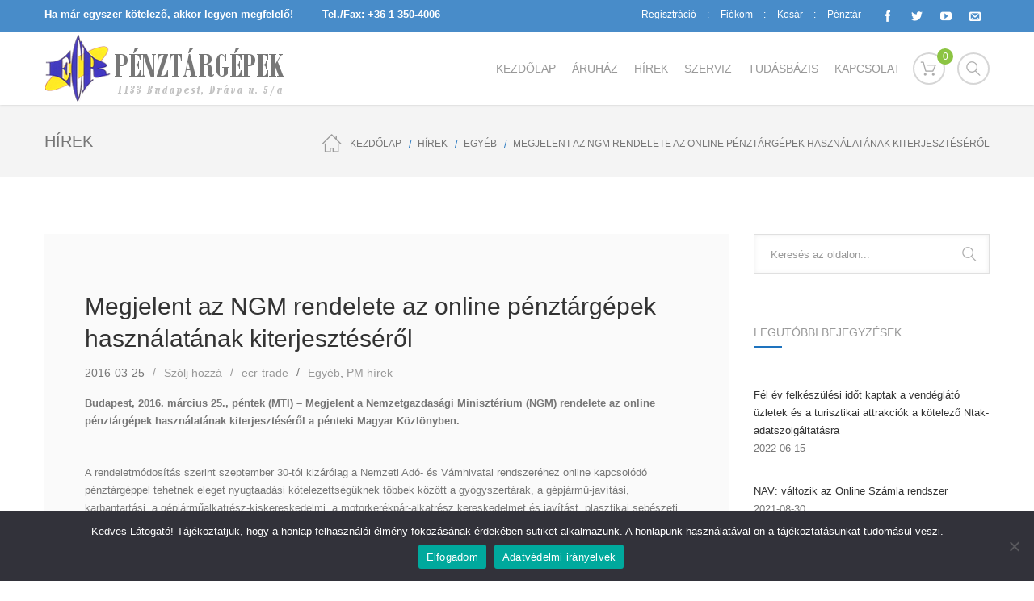

--- FILE ---
content_type: text/html; charset=UTF-8
request_url: https://www.ecr-penztargep.hu/2016/03/25/megjelent-az-ngm-rendelete-az-online-penztargepek-hasznalatanak-kiterjeszteserol/
body_size: 131519
content:
<!DOCTYPE html>
<!--[if lt IE 7]><html class="no-js ie6 oldie   " lang="hu"> <![endif]-->
<!--[if IE 7]><html class="no-js ie7 oldie   " lang="hu"> <![endif]-->
<!--[if IE 8]><html class="no-js ie8 oldie   " lang="hu"> <![endif]-->
<!--[if IE 9]><html class="no-js ie9 oldie   " lang="hu"> <![endif]-->
<!--[if gt IE 9]><!--><html class="no-js   " lang="hu"> <!--<![endif]-->
<head>
	<!-- META TAGS -->
	<meta charset="UTF-8" />
	<meta name="viewport" content="width=device-width, initial-scale=1, maximum-scale=1">
	<!-- LINK TAGS -->
	<link rel="pingback" href="https://www.ecr-penztargep.hu/xmlrpc.php" />
	<meta name='robots' content='index, follow, max-image-preview:large, max-snippet:-1, max-video-preview:-1' />
	<style>img:is([sizes="auto" i], [sizes^="auto," i]) { contain-intrinsic-size: 3000px 1500px }</style>
	<meta name="dlm-version" content="5.1.6">
	<!-- This site is optimized with the Yoast SEO plugin v26.3 - https://yoast.com/wordpress/plugins/seo/ -->
	<title>Megjelent az NGM rendelete az online pénztárgépek használatának kiterjesztéséről - Online pénztárgép - ECR-TRADE Pénztárgép Zrt.</title>
	<meta name="description" content="Megjelent a Nemzetgazdasági Minisztérium (NGM) rendelete az online pénztárgépek használatának kiterjesztéséről a pénteki Magyar Közlönyben." />
	<link rel="canonical" href="https://www.ecr-penztargep.hu/2016/03/25/megjelent-az-ngm-rendelete-az-online-penztargepek-hasznalatanak-kiterjeszteserol/" />
	<meta property="og:locale" content="hu_HU" />
	<meta property="og:type" content="article" />
	<meta property="og:title" content="Megjelent az NGM rendelete az online pénztárgépek használatának kiterjesztéséről - Online pénztárgép - ECR-TRADE Pénztárgép Zrt." />
	<meta property="og:description" content="Megjelent a Nemzetgazdasági Minisztérium (NGM) rendelete az online pénztárgépek használatának kiterjesztéséről a pénteki Magyar Közlönyben." />
	<meta property="og:url" content="https://www.ecr-penztargep.hu/2016/03/25/megjelent-az-ngm-rendelete-az-online-penztargepek-hasznalatanak-kiterjeszteserol/" />
	<meta property="og:site_name" content="Online pénztárgép - ECR-TRADE Pénztárgép Zrt." />
	<meta property="article:publisher" content="https://www.facebook.com/ECR-Trade-P%c3%a9nzt%c3%a1rg%c3%a9p-Kft-298875832801/" />
	<meta property="article:published_time" content="2016-03-25T18:32:41+00:00" />
	<meta name="author" content="ecr-trade" />
	<meta name="twitter:card" content="summary_large_image" />
	<meta name="twitter:creator" content="@penztargep" />
	<meta name="twitter:site" content="@penztargep" />
	<meta name="twitter:label1" content="Szerző:" />
	<meta name="twitter:data1" content="ecr-trade" />
	<meta name="twitter:label2" content="Becsült olvasási idő" />
	<meta name="twitter:data2" content="2 perc" />
	<script type="application/ld+json" class="yoast-schema-graph">{"@context":"https://schema.org","@graph":[{"@type":"WebPage","@id":"https://www.ecr-penztargep.hu/2016/03/25/megjelent-az-ngm-rendelete-az-online-penztargepek-hasznalatanak-kiterjeszteserol/","url":"https://www.ecr-penztargep.hu/2016/03/25/megjelent-az-ngm-rendelete-az-online-penztargepek-hasznalatanak-kiterjeszteserol/","name":"Megjelent az NGM rendelete az online pénztárgépek használatának kiterjesztéséről - Online pénztárgép - ECR-TRADE Pénztárgép Zrt.","isPartOf":{"@id":"https://www.ecr-penztargep.hu/#website"},"primaryImageOfPage":{"@id":"https://www.ecr-penztargep.hu/2016/03/25/megjelent-az-ngm-rendelete-az-online-penztargepek-hasznalatanak-kiterjeszteserol/#primaryimage"},"image":{"@id":"https://www.ecr-penztargep.hu/2016/03/25/megjelent-az-ngm-rendelete-az-online-penztargepek-hasznalatanak-kiterjeszteserol/#primaryimage"},"thumbnailUrl":"","datePublished":"2016-03-25T18:32:41+00:00","author":{"@id":"https://www.ecr-penztargep.hu/#/schema/person/9e731224f994d4d938b8eaaa5ad16c1a"},"description":"Megjelent a Nemzetgazdasági Minisztérium (NGM) rendelete az online pénztárgépek használatának kiterjesztéséről a pénteki Magyar Közlönyben.","breadcrumb":{"@id":"https://www.ecr-penztargep.hu/2016/03/25/megjelent-az-ngm-rendelete-az-online-penztargepek-hasznalatanak-kiterjeszteserol/#breadcrumb"},"inLanguage":"hu","potentialAction":[{"@type":"ReadAction","target":["https://www.ecr-penztargep.hu/2016/03/25/megjelent-az-ngm-rendelete-az-online-penztargepek-hasznalatanak-kiterjeszteserol/"]}]},{"@type":"ImageObject","inLanguage":"hu","@id":"https://www.ecr-penztargep.hu/2016/03/25/megjelent-az-ngm-rendelete-az-online-penztargepek-hasznalatanak-kiterjeszteserol/#primaryimage","url":"","contentUrl":""},{"@type":"BreadcrumbList","@id":"https://www.ecr-penztargep.hu/2016/03/25/megjelent-az-ngm-rendelete-az-online-penztargepek-hasznalatanak-kiterjeszteserol/#breadcrumb","itemListElement":[{"@type":"ListItem","position":1,"name":"Home","item":"https://www.ecr-penztargep.hu/"},{"@type":"ListItem","position":2,"name":"HÍREK","item":"https://www.ecr-penztargep.hu/hirek/"},{"@type":"ListItem","position":3,"name":"Megjelent az NGM rendelete az online pénztárgépek használatának kiterjesztéséről"}]},{"@type":"WebSite","@id":"https://www.ecr-penztargep.hu/#website","url":"https://www.ecr-penztargep.hu/","name":"Online pénztárgép - ECR-TRADE Pénztárgép Zrt.","description":"Online pénztárgép - Euro-150TE Flexy online pénztárgép 2 év garancia","potentialAction":[{"@type":"SearchAction","target":{"@type":"EntryPoint","urlTemplate":"https://www.ecr-penztargep.hu/?s={search_term_string}"},"query-input":{"@type":"PropertyValueSpecification","valueRequired":true,"valueName":"search_term_string"}}],"inLanguage":"hu"},{"@type":"Person","@id":"https://www.ecr-penztargep.hu/#/schema/person/9e731224f994d4d938b8eaaa5ad16c1a","name":"ecr-trade","url":"https://www.ecr-penztargep.hu/author/ecr-trade/"}]}</script>
	<!-- / Yoast SEO plugin. -->


<link rel='dns-prefetch' href='//maps.google.com' />
<link rel="alternate" type="application/rss+xml" title="Online pénztárgép - ECR-TRADE Pénztárgép Zrt. &raquo; hírcsatorna" href="https://www.ecr-penztargep.hu/feed/" />
<link rel="alternate" type="application/rss+xml" title="Online pénztárgép - ECR-TRADE Pénztárgép Zrt. &raquo; hozzászólás hírcsatorna" href="https://www.ecr-penztargep.hu/comments/feed/" />
<link rel="alternate" type="application/rss+xml" title="Online pénztárgép - ECR-TRADE Pénztárgép Zrt. &raquo; Megjelent az NGM rendelete az online pénztárgépek használatának kiterjesztéséről hozzászólás hírcsatorna" href="https://www.ecr-penztargep.hu/2016/03/25/megjelent-az-ngm-rendelete-az-online-penztargepek-hasznalatanak-kiterjeszteserol/feed/" />
<script type="text/javascript">
/* <![CDATA[ */
window._wpemojiSettings = {"baseUrl":"https:\/\/s.w.org\/images\/core\/emoji\/16.0.1\/72x72\/","ext":".png","svgUrl":"https:\/\/s.w.org\/images\/core\/emoji\/16.0.1\/svg\/","svgExt":".svg","source":{"concatemoji":"https:\/\/www.ecr-penztargep.hu\/wp-includes\/js\/wp-emoji-release.min.js?ver=6.8.3"}};
/*! This file is auto-generated */
!function(s,n){var o,i,e;function c(e){try{var t={supportTests:e,timestamp:(new Date).valueOf()};sessionStorage.setItem(o,JSON.stringify(t))}catch(e){}}function p(e,t,n){e.clearRect(0,0,e.canvas.width,e.canvas.height),e.fillText(t,0,0);var t=new Uint32Array(e.getImageData(0,0,e.canvas.width,e.canvas.height).data),a=(e.clearRect(0,0,e.canvas.width,e.canvas.height),e.fillText(n,0,0),new Uint32Array(e.getImageData(0,0,e.canvas.width,e.canvas.height).data));return t.every(function(e,t){return e===a[t]})}function u(e,t){e.clearRect(0,0,e.canvas.width,e.canvas.height),e.fillText(t,0,0);for(var n=e.getImageData(16,16,1,1),a=0;a<n.data.length;a++)if(0!==n.data[a])return!1;return!0}function f(e,t,n,a){switch(t){case"flag":return n(e,"\ud83c\udff3\ufe0f\u200d\u26a7\ufe0f","\ud83c\udff3\ufe0f\u200b\u26a7\ufe0f")?!1:!n(e,"\ud83c\udde8\ud83c\uddf6","\ud83c\udde8\u200b\ud83c\uddf6")&&!n(e,"\ud83c\udff4\udb40\udc67\udb40\udc62\udb40\udc65\udb40\udc6e\udb40\udc67\udb40\udc7f","\ud83c\udff4\u200b\udb40\udc67\u200b\udb40\udc62\u200b\udb40\udc65\u200b\udb40\udc6e\u200b\udb40\udc67\u200b\udb40\udc7f");case"emoji":return!a(e,"\ud83e\udedf")}return!1}function g(e,t,n,a){var r="undefined"!=typeof WorkerGlobalScope&&self instanceof WorkerGlobalScope?new OffscreenCanvas(300,150):s.createElement("canvas"),o=r.getContext("2d",{willReadFrequently:!0}),i=(o.textBaseline="top",o.font="600 32px Arial",{});return e.forEach(function(e){i[e]=t(o,e,n,a)}),i}function t(e){var t=s.createElement("script");t.src=e,t.defer=!0,s.head.appendChild(t)}"undefined"!=typeof Promise&&(o="wpEmojiSettingsSupports",i=["flag","emoji"],n.supports={everything:!0,everythingExceptFlag:!0},e=new Promise(function(e){s.addEventListener("DOMContentLoaded",e,{once:!0})}),new Promise(function(t){var n=function(){try{var e=JSON.parse(sessionStorage.getItem(o));if("object"==typeof e&&"number"==typeof e.timestamp&&(new Date).valueOf()<e.timestamp+604800&&"object"==typeof e.supportTests)return e.supportTests}catch(e){}return null}();if(!n){if("undefined"!=typeof Worker&&"undefined"!=typeof OffscreenCanvas&&"undefined"!=typeof URL&&URL.createObjectURL&&"undefined"!=typeof Blob)try{var e="postMessage("+g.toString()+"("+[JSON.stringify(i),f.toString(),p.toString(),u.toString()].join(",")+"));",a=new Blob([e],{type:"text/javascript"}),r=new Worker(URL.createObjectURL(a),{name:"wpTestEmojiSupports"});return void(r.onmessage=function(e){c(n=e.data),r.terminate(),t(n)})}catch(e){}c(n=g(i,f,p,u))}t(n)}).then(function(e){for(var t in e)n.supports[t]=e[t],n.supports.everything=n.supports.everything&&n.supports[t],"flag"!==t&&(n.supports.everythingExceptFlag=n.supports.everythingExceptFlag&&n.supports[t]);n.supports.everythingExceptFlag=n.supports.everythingExceptFlag&&!n.supports.flag,n.DOMReady=!1,n.readyCallback=function(){n.DOMReady=!0}}).then(function(){return e}).then(function(){var e;n.supports.everything||(n.readyCallback(),(e=n.source||{}).concatemoji?t(e.concatemoji):e.wpemoji&&e.twemoji&&(t(e.twemoji),t(e.wpemoji)))}))}((window,document),window._wpemojiSettings);
/* ]]> */
</script>
<style id='wp-emoji-styles-inline-css' type='text/css'>

	img.wp-smiley, img.emoji {
		display: inline !important;
		border: none !important;
		box-shadow: none !important;
		height: 1em !important;
		width: 1em !important;
		margin: 0 0.07em !important;
		vertical-align: -0.1em !important;
		background: none !important;
		padding: 0 !important;
	}
</style>
<link rel='stylesheet' id='wp-block-library-css' href='https://www.ecr-penztargep.hu/wp-includes/css/dist/block-library/style.min.css?ver=6.8.3' type='text/css' media='all' />
<style id='classic-theme-styles-inline-css' type='text/css'>
/*! This file is auto-generated */
.wp-block-button__link{color:#fff;background-color:#32373c;border-radius:9999px;box-shadow:none;text-decoration:none;padding:calc(.667em + 2px) calc(1.333em + 2px);font-size:1.125em}.wp-block-file__button{background:#32373c;color:#fff;text-decoration:none}
</style>
<style id='global-styles-inline-css' type='text/css'>
:root{--wp--preset--aspect-ratio--square: 1;--wp--preset--aspect-ratio--4-3: 4/3;--wp--preset--aspect-ratio--3-4: 3/4;--wp--preset--aspect-ratio--3-2: 3/2;--wp--preset--aspect-ratio--2-3: 2/3;--wp--preset--aspect-ratio--16-9: 16/9;--wp--preset--aspect-ratio--9-16: 9/16;--wp--preset--color--black: #000000;--wp--preset--color--cyan-bluish-gray: #abb8c3;--wp--preset--color--white: #ffffff;--wp--preset--color--pale-pink: #f78da7;--wp--preset--color--vivid-red: #cf2e2e;--wp--preset--color--luminous-vivid-orange: #ff6900;--wp--preset--color--luminous-vivid-amber: #fcb900;--wp--preset--color--light-green-cyan: #7bdcb5;--wp--preset--color--vivid-green-cyan: #00d084;--wp--preset--color--pale-cyan-blue: #8ed1fc;--wp--preset--color--vivid-cyan-blue: #0693e3;--wp--preset--color--vivid-purple: #9b51e0;--wp--preset--gradient--vivid-cyan-blue-to-vivid-purple: linear-gradient(135deg,rgba(6,147,227,1) 0%,rgb(155,81,224) 100%);--wp--preset--gradient--light-green-cyan-to-vivid-green-cyan: linear-gradient(135deg,rgb(122,220,180) 0%,rgb(0,208,130) 100%);--wp--preset--gradient--luminous-vivid-amber-to-luminous-vivid-orange: linear-gradient(135deg,rgba(252,185,0,1) 0%,rgba(255,105,0,1) 100%);--wp--preset--gradient--luminous-vivid-orange-to-vivid-red: linear-gradient(135deg,rgba(255,105,0,1) 0%,rgb(207,46,46) 100%);--wp--preset--gradient--very-light-gray-to-cyan-bluish-gray: linear-gradient(135deg,rgb(238,238,238) 0%,rgb(169,184,195) 100%);--wp--preset--gradient--cool-to-warm-spectrum: linear-gradient(135deg,rgb(74,234,220) 0%,rgb(151,120,209) 20%,rgb(207,42,186) 40%,rgb(238,44,130) 60%,rgb(251,105,98) 80%,rgb(254,248,76) 100%);--wp--preset--gradient--blush-light-purple: linear-gradient(135deg,rgb(255,206,236) 0%,rgb(152,150,240) 100%);--wp--preset--gradient--blush-bordeaux: linear-gradient(135deg,rgb(254,205,165) 0%,rgb(254,45,45) 50%,rgb(107,0,62) 100%);--wp--preset--gradient--luminous-dusk: linear-gradient(135deg,rgb(255,203,112) 0%,rgb(199,81,192) 50%,rgb(65,88,208) 100%);--wp--preset--gradient--pale-ocean: linear-gradient(135deg,rgb(255,245,203) 0%,rgb(182,227,212) 50%,rgb(51,167,181) 100%);--wp--preset--gradient--electric-grass: linear-gradient(135deg,rgb(202,248,128) 0%,rgb(113,206,126) 100%);--wp--preset--gradient--midnight: linear-gradient(135deg,rgb(2,3,129) 0%,rgb(40,116,252) 100%);--wp--preset--font-size--small: 13px;--wp--preset--font-size--medium: 20px;--wp--preset--font-size--large: 36px;--wp--preset--font-size--x-large: 42px;--wp--preset--spacing--20: 0.44rem;--wp--preset--spacing--30: 0.67rem;--wp--preset--spacing--40: 1rem;--wp--preset--spacing--50: 1.5rem;--wp--preset--spacing--60: 2.25rem;--wp--preset--spacing--70: 3.38rem;--wp--preset--spacing--80: 5.06rem;--wp--preset--shadow--natural: 6px 6px 9px rgba(0, 0, 0, 0.2);--wp--preset--shadow--deep: 12px 12px 50px rgba(0, 0, 0, 0.4);--wp--preset--shadow--sharp: 6px 6px 0px rgba(0, 0, 0, 0.2);--wp--preset--shadow--outlined: 6px 6px 0px -3px rgba(255, 255, 255, 1), 6px 6px rgba(0, 0, 0, 1);--wp--preset--shadow--crisp: 6px 6px 0px rgba(0, 0, 0, 1);}:where(.is-layout-flex){gap: 0.5em;}:where(.is-layout-grid){gap: 0.5em;}body .is-layout-flex{display: flex;}.is-layout-flex{flex-wrap: wrap;align-items: center;}.is-layout-flex > :is(*, div){margin: 0;}body .is-layout-grid{display: grid;}.is-layout-grid > :is(*, div){margin: 0;}:where(.wp-block-columns.is-layout-flex){gap: 2em;}:where(.wp-block-columns.is-layout-grid){gap: 2em;}:where(.wp-block-post-template.is-layout-flex){gap: 1.25em;}:where(.wp-block-post-template.is-layout-grid){gap: 1.25em;}.has-black-color{color: var(--wp--preset--color--black) !important;}.has-cyan-bluish-gray-color{color: var(--wp--preset--color--cyan-bluish-gray) !important;}.has-white-color{color: var(--wp--preset--color--white) !important;}.has-pale-pink-color{color: var(--wp--preset--color--pale-pink) !important;}.has-vivid-red-color{color: var(--wp--preset--color--vivid-red) !important;}.has-luminous-vivid-orange-color{color: var(--wp--preset--color--luminous-vivid-orange) !important;}.has-luminous-vivid-amber-color{color: var(--wp--preset--color--luminous-vivid-amber) !important;}.has-light-green-cyan-color{color: var(--wp--preset--color--light-green-cyan) !important;}.has-vivid-green-cyan-color{color: var(--wp--preset--color--vivid-green-cyan) !important;}.has-pale-cyan-blue-color{color: var(--wp--preset--color--pale-cyan-blue) !important;}.has-vivid-cyan-blue-color{color: var(--wp--preset--color--vivid-cyan-blue) !important;}.has-vivid-purple-color{color: var(--wp--preset--color--vivid-purple) !important;}.has-black-background-color{background-color: var(--wp--preset--color--black) !important;}.has-cyan-bluish-gray-background-color{background-color: var(--wp--preset--color--cyan-bluish-gray) !important;}.has-white-background-color{background-color: var(--wp--preset--color--white) !important;}.has-pale-pink-background-color{background-color: var(--wp--preset--color--pale-pink) !important;}.has-vivid-red-background-color{background-color: var(--wp--preset--color--vivid-red) !important;}.has-luminous-vivid-orange-background-color{background-color: var(--wp--preset--color--luminous-vivid-orange) !important;}.has-luminous-vivid-amber-background-color{background-color: var(--wp--preset--color--luminous-vivid-amber) !important;}.has-light-green-cyan-background-color{background-color: var(--wp--preset--color--light-green-cyan) !important;}.has-vivid-green-cyan-background-color{background-color: var(--wp--preset--color--vivid-green-cyan) !important;}.has-pale-cyan-blue-background-color{background-color: var(--wp--preset--color--pale-cyan-blue) !important;}.has-vivid-cyan-blue-background-color{background-color: var(--wp--preset--color--vivid-cyan-blue) !important;}.has-vivid-purple-background-color{background-color: var(--wp--preset--color--vivid-purple) !important;}.has-black-border-color{border-color: var(--wp--preset--color--black) !important;}.has-cyan-bluish-gray-border-color{border-color: var(--wp--preset--color--cyan-bluish-gray) !important;}.has-white-border-color{border-color: var(--wp--preset--color--white) !important;}.has-pale-pink-border-color{border-color: var(--wp--preset--color--pale-pink) !important;}.has-vivid-red-border-color{border-color: var(--wp--preset--color--vivid-red) !important;}.has-luminous-vivid-orange-border-color{border-color: var(--wp--preset--color--luminous-vivid-orange) !important;}.has-luminous-vivid-amber-border-color{border-color: var(--wp--preset--color--luminous-vivid-amber) !important;}.has-light-green-cyan-border-color{border-color: var(--wp--preset--color--light-green-cyan) !important;}.has-vivid-green-cyan-border-color{border-color: var(--wp--preset--color--vivid-green-cyan) !important;}.has-pale-cyan-blue-border-color{border-color: var(--wp--preset--color--pale-cyan-blue) !important;}.has-vivid-cyan-blue-border-color{border-color: var(--wp--preset--color--vivid-cyan-blue) !important;}.has-vivid-purple-border-color{border-color: var(--wp--preset--color--vivid-purple) !important;}.has-vivid-cyan-blue-to-vivid-purple-gradient-background{background: var(--wp--preset--gradient--vivid-cyan-blue-to-vivid-purple) !important;}.has-light-green-cyan-to-vivid-green-cyan-gradient-background{background: var(--wp--preset--gradient--light-green-cyan-to-vivid-green-cyan) !important;}.has-luminous-vivid-amber-to-luminous-vivid-orange-gradient-background{background: var(--wp--preset--gradient--luminous-vivid-amber-to-luminous-vivid-orange) !important;}.has-luminous-vivid-orange-to-vivid-red-gradient-background{background: var(--wp--preset--gradient--luminous-vivid-orange-to-vivid-red) !important;}.has-very-light-gray-to-cyan-bluish-gray-gradient-background{background: var(--wp--preset--gradient--very-light-gray-to-cyan-bluish-gray) !important;}.has-cool-to-warm-spectrum-gradient-background{background: var(--wp--preset--gradient--cool-to-warm-spectrum) !important;}.has-blush-light-purple-gradient-background{background: var(--wp--preset--gradient--blush-light-purple) !important;}.has-blush-bordeaux-gradient-background{background: var(--wp--preset--gradient--blush-bordeaux) !important;}.has-luminous-dusk-gradient-background{background: var(--wp--preset--gradient--luminous-dusk) !important;}.has-pale-ocean-gradient-background{background: var(--wp--preset--gradient--pale-ocean) !important;}.has-electric-grass-gradient-background{background: var(--wp--preset--gradient--electric-grass) !important;}.has-midnight-gradient-background{background: var(--wp--preset--gradient--midnight) !important;}.has-small-font-size{font-size: var(--wp--preset--font-size--small) !important;}.has-medium-font-size{font-size: var(--wp--preset--font-size--medium) !important;}.has-large-font-size{font-size: var(--wp--preset--font-size--large) !important;}.has-x-large-font-size{font-size: var(--wp--preset--font-size--x-large) !important;}
:where(.wp-block-post-template.is-layout-flex){gap: 1.25em;}:where(.wp-block-post-template.is-layout-grid){gap: 1.25em;}
:where(.wp-block-columns.is-layout-flex){gap: 2em;}:where(.wp-block-columns.is-layout-grid){gap: 2em;}
:root :where(.wp-block-pullquote){font-size: 1.5em;line-height: 1.6;}
</style>
<link rel='stylesheet' id='contact-form-7-css' href='https://www.ecr-penztargep.hu/wp-content/plugins/contact-form-7/includes/css/styles.css?ver=6.1.3' type='text/css' media='all' />
<link rel='stylesheet' id='cookie-notice-front-css' href='https://www.ecr-penztargep.hu/wp-content/plugins/cookie-notice/css/front.min.css?ver=2.5.8' type='text/css' media='all' />
<link rel='stylesheet' id='theme-my-login-css' href='https://www.ecr-penztargep.hu/wp-content/plugins/theme-my-login/assets/styles/theme-my-login.min.css?ver=7.1.14' type='text/css' media='all' />
<style id='woocommerce-inline-inline-css' type='text/css'>
.woocommerce form .form-row .required { visibility: visible; }
</style>
<link rel='stylesheet' id='brands-styles-css' href='https://www.ecr-penztargep.hu/wp-content/plugins/woocommerce/assets/css/brands.css?ver=10.3.4' type='text/css' media='all' />
<link rel='stylesheet' id='focuson-style-css' href='https://www.ecr-penztargep.hu/wp-content/themes/focuson/style.css?ver=6.8.3' type='text/css' media='all' />
<script type="text/javascript" id="cookie-notice-front-js-before">
/* <![CDATA[ */
var cnArgs = {"ajaxUrl":"https:\/\/www.ecr-penztargep.hu\/wp-admin\/admin-ajax.php","nonce":"5c6aa80dd0","hideEffect":"fade","position":"bottom","onScroll":false,"onScrollOffset":100,"onClick":false,"cookieName":"cookie_notice_accepted","cookieTime":2592000,"cookieTimeRejected":2592000,"globalCookie":false,"redirection":false,"cache":false,"revokeCookies":false,"revokeCookiesOpt":"automatic"};
/* ]]> */
</script>
<script type="text/javascript" src="https://www.ecr-penztargep.hu/wp-content/plugins/cookie-notice/js/front.min.js?ver=2.5.8" id="cookie-notice-front-js"></script>
<script type="text/javascript" src="https://www.ecr-penztargep.hu/wp-includes/js/jquery/jquery.min.js?ver=3.7.1" id="jquery-core-js"></script>
<script type="text/javascript" src="https://www.ecr-penztargep.hu/wp-includes/js/jquery/jquery-migrate.min.js?ver=3.4.1" id="jquery-migrate-js"></script>
<script type="text/javascript" src="https://www.ecr-penztargep.hu/wp-content/plugins/woocommerce/assets/js/jquery-blockui/jquery.blockUI.min.js?ver=2.7.0-wc.10.3.4" id="wc-jquery-blockui-js" data-wp-strategy="defer"></script>
<script type="text/javascript" id="wc-add-to-cart-js-extra">
/* <![CDATA[ */
var wc_add_to_cart_params = {"ajax_url":"\/wp-admin\/admin-ajax.php","wc_ajax_url":"\/?wc-ajax=%%endpoint%%","i18n_view_cart":"Kos\u00e1r","cart_url":"https:\/\/www.ecr-penztargep.hu\/kosar\/","is_cart":"","cart_redirect_after_add":"no"};
/* ]]> */
</script>
<script type="text/javascript" src="https://www.ecr-penztargep.hu/wp-content/plugins/woocommerce/assets/js/frontend/add-to-cart.min.js?ver=10.3.4" id="wc-add-to-cart-js" data-wp-strategy="defer"></script>
<script type="text/javascript" src="https://www.ecr-penztargep.hu/wp-content/plugins/woocommerce/assets/js/js-cookie/js.cookie.min.js?ver=2.1.4-wc.10.3.4" id="wc-js-cookie-js" defer="defer" data-wp-strategy="defer"></script>
<script type="text/javascript" id="woocommerce-js-extra">
/* <![CDATA[ */
var woocommerce_params = {"ajax_url":"\/wp-admin\/admin-ajax.php","wc_ajax_url":"\/?wc-ajax=%%endpoint%%","i18n_password_show":"Jelsz\u00f3 megjelen\u00edt\u00e9se","i18n_password_hide":"Jelsz\u00f3 elrejt\u00e9se"};
/* ]]> */
</script>
<script type="text/javascript" src="https://www.ecr-penztargep.hu/wp-content/plugins/woocommerce/assets/js/frontend/woocommerce.min.js?ver=10.3.4" id="woocommerce-js" defer="defer" data-wp-strategy="defer"></script>
<script type="text/javascript" src="https://www.ecr-penztargep.hu/wp-content/plugins/js_composer/assets/js/vendors/woocommerce-add-to-cart.js?ver=6.9.0" id="vc_woocommerce-add-to-cart-js-js"></script>
<script type="text/javascript" src="//maps.google.com/maps/api/js?ver=6.8.3" id="gmap-js"></script>
<script type="text/javascript" src="https://www.ecr-penztargep.hu/wp-content/themes/focuson/js/modernizr.js?ver=6.8.3" id="modernizr-js"></script>
<link rel="https://api.w.org/" href="https://www.ecr-penztargep.hu/wp-json/" /><link rel="alternate" title="JSON" type="application/json" href="https://www.ecr-penztargep.hu/wp-json/wp/v2/posts/1110" /><link rel="EditURI" type="application/rsd+xml" title="RSD" href="https://www.ecr-penztargep.hu/xmlrpc.php?rsd" />
<meta name="generator" content="WordPress 6.8.3" />
<meta name="generator" content="WooCommerce 10.3.4" />
<link rel='shortlink' href='https://www.ecr-penztargep.hu/?p=1110' />
<link rel="alternate" title="oEmbed (JSON)" type="application/json+oembed" href="https://www.ecr-penztargep.hu/wp-json/oembed/1.0/embed?url=https%3A%2F%2Fwww.ecr-penztargep.hu%2F2016%2F03%2F25%2Fmegjelent-az-ngm-rendelete-az-online-penztargepek-hasznalatanak-kiterjeszteserol%2F" />
<link rel="alternate" title="oEmbed (XML)" type="text/xml+oembed" href="https://www.ecr-penztargep.hu/wp-json/oembed/1.0/embed?url=https%3A%2F%2Fwww.ecr-penztargep.hu%2F2016%2F03%2F25%2Fmegjelent-az-ngm-rendelete-az-online-penztargepek-hasznalatanak-kiterjeszteserol%2F&#038;format=xml" />
<!-- Global site tag (gtag.js) - Google Analytics -->
<script async src="https://www.googletagmanager.com/gtag/js?id=G-CVEQZY0S74"></script>
<script>
  window.dataLayer = window.dataLayer || [];
  function gtag(){dataLayer.push(arguments);}
  gtag('js', new Date());

  gtag('config', 'G-CVEQZY0S74');
</script>	<noscript><style>.woocommerce-product-gallery{ opacity: 1 !important; }</style></noscript>
	<meta name="generator" content="Powered by WPBakery Page Builder - drag and drop page builder for WordPress."/>
<meta name="generator" content="Powered by Slider Revolution 6.7.38 - responsive, Mobile-Friendly Slider Plugin for WordPress with comfortable drag and drop interface." />
<link rel="icon" href="https://www.ecr-penztargep.hu/wp-content/uploads/2017/01/ecr-penztargep-ffavicon.png" sizes="32x32" />
<link rel="icon" href="https://www.ecr-penztargep.hu/wp-content/uploads/2017/01/ecr-penztargep-ffavicon.png" sizes="192x192" />
<link rel="apple-touch-icon" href="https://www.ecr-penztargep.hu/wp-content/uploads/2017/01/ecr-penztargep-ffavicon.png" />
<meta name="msapplication-TileImage" content="https://www.ecr-penztargep.hu/wp-content/uploads/2017/01/ecr-penztargep-ffavicon.png" />
<script>function setREVStartSize(e){
			//window.requestAnimationFrame(function() {
				window.RSIW = window.RSIW===undefined ? window.innerWidth : window.RSIW;
				window.RSIH = window.RSIH===undefined ? window.innerHeight : window.RSIH;
				try {
					var pw = document.getElementById(e.c).parentNode.offsetWidth,
						newh;
					pw = pw===0 || isNaN(pw) || (e.l=="fullwidth" || e.layout=="fullwidth") ? window.RSIW : pw;
					e.tabw = e.tabw===undefined ? 0 : parseInt(e.tabw);
					e.thumbw = e.thumbw===undefined ? 0 : parseInt(e.thumbw);
					e.tabh = e.tabh===undefined ? 0 : parseInt(e.tabh);
					e.thumbh = e.thumbh===undefined ? 0 : parseInt(e.thumbh);
					e.tabhide = e.tabhide===undefined ? 0 : parseInt(e.tabhide);
					e.thumbhide = e.thumbhide===undefined ? 0 : parseInt(e.thumbhide);
					e.mh = e.mh===undefined || e.mh=="" || e.mh==="auto" ? 0 : parseInt(e.mh,0);
					if(e.layout==="fullscreen" || e.l==="fullscreen")
						newh = Math.max(e.mh,window.RSIH);
					else{
						e.gw = Array.isArray(e.gw) ? e.gw : [e.gw];
						for (var i in e.rl) if (e.gw[i]===undefined || e.gw[i]===0) e.gw[i] = e.gw[i-1];
						e.gh = e.el===undefined || e.el==="" || (Array.isArray(e.el) && e.el.length==0)? e.gh : e.el;
						e.gh = Array.isArray(e.gh) ? e.gh : [e.gh];
						for (var i in e.rl) if (e.gh[i]===undefined || e.gh[i]===0) e.gh[i] = e.gh[i-1];
											
						var nl = new Array(e.rl.length),
							ix = 0,
							sl;
						e.tabw = e.tabhide>=pw ? 0 : e.tabw;
						e.thumbw = e.thumbhide>=pw ? 0 : e.thumbw;
						e.tabh = e.tabhide>=pw ? 0 : e.tabh;
						e.thumbh = e.thumbhide>=pw ? 0 : e.thumbh;
						for (var i in e.rl) nl[i] = e.rl[i]<window.RSIW ? 0 : e.rl[i];
						sl = nl[0];
						for (var i in nl) if (sl>nl[i] && nl[i]>0) { sl = nl[i]; ix=i;}
						var m = pw>(e.gw[ix]+e.tabw+e.thumbw) ? 1 : (pw-(e.tabw+e.thumbw)) / (e.gw[ix]);
						newh =  (e.gh[ix] * m) + (e.tabh + e.thumbh);
					}
					var el = document.getElementById(e.c);
					if (el!==null && el) el.style.height = newh+"px";
					el = document.getElementById(e.c+"_wrapper");
					if (el!==null && el) {
						el.style.height = newh+"px";
						el.style.display = "block";
					}
				} catch(e){
					console.log("Failure at Presize of Slider:" + e)
				}
			//});
		  };</script>
<noscript><style> .wpb_animate_when_almost_visible { opacity: 1; }</style></noscript>	

<style>

.loop .products .product .product-body,
		.nz-recent-products .products .product .product-body,
		.nz-related-products .products .product .product-body {
			display: table;
			width: 100%;
			background-color: #fff;
			padding: 15px 25px 25px 25px;
			text-align: left;
		}

.products .product .product-details {
			padding: 40px 25px 40px 25px;
			background-color: #fafafa;
			border-bottom-width: 1px;
		    border-bottom-style: solid;
		    border-bottom-color: #eee;
		    box-shadow: 0 2px #f1f1f1;
		}

.woocommerce .product .onsale {
			position: absolute;
			width: 60px;
			height: 60px;
			border-radius: 60px;
			line-height: 60px;
			text-align: center;
			color: #fff;
			top: 0px;
			left: 20px;
			z-index: 50;
		}

.loop .products .product .product-title *,
		.nz-related-products .products .product .product-title *,
		.nz-recent-products .products .product .product-title * {
			display: inline-block;
		}

.loop .products .product h3,
		.nz-related-products .products .product h3,
		.nz-recent-products .products .product h3 {
			font-size:17px;
		}

.loop .products .product h3 a,
		.nz-related-products .products .product h3 a,
		.nz-recent-products .products .product h3 a {
			color: inherit;
		}

		.nz-recent-products .products .product h3 a {
			color: inherit !important;
		}

.loop .products .product .price,
		.nz-related-products .products .product .price,
		.nz-recent-products .products .product .price {
			font-size: 17px;
		}

.loop .products .product h3,
		.nz-related-products .products .product h3,
		.nz-recent-products .products .product h3 {
			line-height:21px;
			font-size: 17px;
			margin: 0;
			position: relative;
			-webkit-transition: all 0.3s;
    		transition: all 0.3s;
		}

.loop .products .product h3:hover,
		.nz-related-products .products .product h3:hover,
		.nz-recent-products .products .product h3:hover {
			color: #999;
		}

.loop .products .product .price,
		.nz-related-products .products .product .price,
		.nz-recent-products .products .product .price {
			line-height:20px;
			font-size: 15px;
			font-weight: bold;
			padding-top: 15px;
			display: block;
		}

.loop .products .product h3:after,
		.loop .products .product .price:after,
		.nz-related-products .products .product h3:after,
		.nz-related-products .products .product .price:after,
		.nz-recent-products .products .product h3:after,
		.nz-recent-products .products .product .price:after {
			content: &quot;&quot;;
			position: absolute;
			bottom: 9px;
			left:0px;
			width: 105%;
			height: 4px;
			z-index: -1;
			background-color: #fff;
		}

.loop .products .product .price:after,
		.nz-related-products .products .product .price:after,
		.nz-recent-products .products .product .price:after {
			right: 0;
			left: auto;
		}

.loop .products .product .star-rating,
		.nz-related-products .products .product .star-rating,
		.nz-recent-products .products .product .star-rating {
			margin: 20px 0 10px 0;
		}



.woocommerce .single-product-summary .price {
			font-size: 21px;
			display: inline-block;
		}
		
.woocommerce .product .price {
			font-size:18px;
		}
		
.woocommerce.single .summary .product_title {
			margin-bottom: 15px;
			font-size: 26px;
			line-height: 32px;
		}
		
		
		
.nz-schedule ul {
			list-style: none;
			margin: 0;
			padding:0;
		}

		.footer .nz-schedule ul {
			background-color: transparent;
			padding:0px;
		}

		.nz-schedule li {
			padding:7px 0px;
			border-bottom: 1px solid #eee;
			font-size: 14px;
		}

		.footer .nz-schedule li {
			border-bottom-color: rgba(255,255,255,0.1);
			color: #afb0b2;
		}

		.nz-schedule ul li:last-child {
			border-bottom: none;
		}

		.nz-schedule li div:first-child {float: left;}
		.nz-schedule li div:last-child {float: right;}.woocommerce-tabs .tabs > li {
			text-align: center;
			background-color: transparent;
			color: #444;
			cursor: pointer;
			position: relative;
			font-size: 14px;
			text-transform: uppercase;
			padding: 0;
		    display: table-cell;
		    vertical-align: middle;
		    width: 25%;
			border-top:1px solid #ffffff;
		}
		
		
.woocommerce-tabs .tabs > li.description_tab > a:before {
			background-image: none;
		}
		
		
.woocommerce .single-product-summary .stock {
			font-size: 16px;
			font-weight: 700;
			color: #ff6c00;
			padding:15px 0 15px 0;
			margin-bottom: 0;
		}
/*  TYPOGRAPHY
/*-------------------------*/
	
	body,input,pre,code,kbd,samp,dt{
		font-size: 13px;
		line-height: 22px;
		font-family:Verdana, Geneva, sans-serif;
	}

	.widget_tag_cloud .tagcloud a,
	.widget_product_tag_cloud .tagcloud a,
	.rich-header .subtitile,
	.desk .header-top-menu ul li > a .txt,
	.nz-breadcrumbs > * {
		font-family:Verdana, Geneva, sans-serif !important;
	}

	h1,h2,h3,h4,h5,h6 {
		font-family:Verdana, Geneva, sans-serif;
		text-transform: none;
	}

	h1 {font-size: 24px; line-height: 34px;}
	h2 {font-size: 22px; line-height: 32px;}
	h3 {font-size: 20px; line-height: 30px;}
	h4 {font-size: 18px; line-height: 28px;}
	h5 {font-size: 16px; line-height: 26px;}
	h6 {font-size: 14px; line-height: 24px;}

	.ls a,
	.mob-menu li a,
	#nz-content .search input[type="text"],
	.mob-header-content .header-top-menu li a
	{font-family:Verdana, Geneva, sans-serif;}

	textarea,select,button,.button,
	.widget_product_categories ul li a,
	.widget_nz_recent_entries .post-date,
	input[type="month"],input[type="number"],
	input[type="submit"],input[type="button"],
	input[type="date"],input[type="datetime"],
	input[type="password"],input[type="search"],
	input[type="datetime-local"],input[type="email"],
	input[type="tel"],input[type="text"],input[type="time"],
	input[type="url"],input[type="week"],input[type="reset"]{
		font-family:Verdana, Geneva, sans-serif !important;
		font-size: 13px;
	}

	.button .txt {
		font-family:Verdana, Geneva, sans-serif;
	}

	.widget_pages ul li a,
	.widget_archive ul li a,
	.widget_nav_menu ul li a,
	.widget_meta ul li a,
	.widget_categories ul li a,
	.nz-timer,
	.count-value,
	.event-value,
	.event-title,
	.nz-testimonials .name,
	.nz-persons .person .name,
	.nz-pricing-table > .column .title,
	.nz-pricing-table .price,
	.nz-tagline-2 .container > .tagline-title,
	.tabset .tab,
	.vc_tta-tabs-list .vc_tta-tab a,
	.toggle-title .toggle-title-header,
	.ninzio-navigation,
	.woocommerce-pagination,
	.ninzio-filter .filter,
	.single-details .nz-i-list a,
	.nz-table th,
	.comment-meta .comment-author cite,
	.wp-caption .wp-caption-text,
	.nz-tagline .tagline-title,
	.woocommerce .product .onsale,
	.woocommerce .product .added_to_cart,
	.woocommerce-tabs .tabs > li,
	.woocommerce .single-product-summary .amount,
	.reset_variations,
	.footer-menu > ul > li > a,
	.share-label,
	.comment-meta .replay a,
	.project-details ul li,
	.woocommerce-tabs .commentlist .comment-text .meta,
	a.edit,
	a.view,
	#nz-content .widget_icl_lang_sel_widget,
	.nz-progress .progress-percent,
	.nz-progress .progress-title,
	.nz-content-box-2 .box-title span,
	.footer-info,
	.product .price,
	.related-products-title h3,
	.post .post-more,
	.ninzio-nav-single > *,
	.events .post-more,
	.error404-big,
	.box-more,
	.count-title,
	.nz-pricing-table .hlabel,
	.post-date-custom > span:first-child {
		font-family:Verdana, Geneva, sans-serif;
	}

/*  BACKGROUND
/*-------------------------*/

	html,
	#gen-wrap {
		background-color:#ffffff;
			}

/*  COLOR
/*-------------------------*/
	
	::-moz-selection {
		background-color:#1e73be;
		color: #ffffff;
	}

	::selection {
		background-color:#1e73be;
		color: #ffffff;
	}

	.sidebar a:not(.button):not(.ui-slider-handle) {
		color:#1e73be;
	}

	.mob-menu li a:hover,
	.mob-menu .current-menu-item > a,
	.mob-menu .current-menu-parent > a,
	.mob-menu .current-menu-ancestor > a,
	.mob-menu ul li > a:hover > .di,
	.mob-menu .current-menu-item > a > .di,
	.mob-menu .current-menu-parent > a > .di,
	.mob-menu .current-menu-ancestor > a > .di,
	.mob-header-content .header-top-menu li a:hover,
	.mob-header-content .header-top-menu .current-menu-item > a,
	.mob-header-content .header-top-menu .current-menu-parent > a,
	.mob-header-content .header-top-menu .current-menu-ancestor > a,
	.mob-header-content .header-top-menu ul li > a:hover > .di,
	.mob-header-content .header-top-menu .current-menu-item > a > .di,
	.mob-header-content .header-top-menu .current-menu-parent > a > .di,
	.mob-header-content .header-top-menu .current-menu-ancestor > a > .di,
	.widget_product_search form:hover:after,
	.widget_categories ul li a:hover,
	.widget_meta ul li a:hover,
	.widget_pages ul li a:hover,
	.widget_archive ul li a:hover,
	.widget_product_categories ul li a:hover,
	.widget_nav_menu ul li a:hover,
	.widget_nav_menu ul li:hover > a > span.toggle,
	.widget_product_categories ul li:hover > a > span.toggle,
	.widget_calendar td a,
	.widget_rss a:hover,
	.widget_nz_recent_entries a:hover,
	.widget_recent_comments a:hover,
	.widget_recent_entries a:hover,
	.widget_twitter ul li a,
	.search-r .post-title a,
	.project-category a:hover,
	.project-details a:hover,
	.nz-related-portfolio .project-details a:hover,
	.single-details .nz-i-list a:hover,
	.blog-post .post .post-title:hover > a,
	.nz-recent-posts .post .post-title:hover > a,
	.blog-post .post .post-meta a:hover,
	.nz-recent-posts .post .post-meta a:hover,
	.blog-post .post .post-meta a:hover i,
	.nz-recent-posts .post .post-meta a:hover i,
	.woocommerce .product .price,
	.widget_shopping_cart .cart_list > li > a:hover, 
	.widget_products .product_list_widget > li > a:hover, 
	.widget_recently_viewed_products .product_list_widget > li > a:hover, 
	.widget_recent_reviews .product_list_widget > li > a:hover, 
	.widget_top_rated_products .product_list_widget > li > a:hover,
	.single-post-content a:not(.button),
	.footer-info .get-location .icon-location3,
	.nz-breadcrumbs a:hover,
	.ninzio-filter .filter:hover,
	.post .post-more,
	.post .post-category a:hover,
	.events .events-category a:hover,
	.events .events-title a:hover,
	.error404-big,
	.nz-content-box-2 a:hover .box-title h3,
	.single .projects-head .projects-navigation > a:hover,
	.widget_twitter ul li:before,
	.nz-breadcrumbs > *:before,
	.post-comments a:hover,
	.post-likes .jm-post-like:hover,
	.ninzio-filter .filter.active,
	.ninzio-filter .filter:after,
	.woocommerce-tabs .commentlist .comment-text .meta,
	.woocommerce-tabs .tabs > li.active a,
	.tabset .tab.active,
	.vc_tta-tabs-list .vc_tta-tab.vc_active a,
	.vc_tta-panel.vc_active .vc_tta-panel-title a {
		color: #1e73be !important;
	}

	#nz-content a:not(.button),
	#nz-content a:not(.button):visited,
	.post-comments-area a,
	.woo-cart .widget_shopping_cart .cart_list > li > a:hover,
	.woocommerce .single-product-summary .product_meta a,
	.widget_shopping_cart .cart_list > li > a:hover,
	.widget_products .product_list_widget > li > a:hover,
	.widget_recently_viewed_products .product_list_widget > li > a:hover,
	.widget_recent_reviews .product_list_widget > li > a:hover,
	.widget_top_rated_products .product_list_widget > li > a:hover,
	.reset_variations:hover,
	.count-icon,
	.event-icon,
	.nz-testimonials .name,
	.post-comments-area .comments-title,
	.comment-meta .replay a,
	.comment-meta .comment-author cite {
		color: #1e73be;
	}

	#nz-content a:not(.button):hover,
	#nz-content a:not(.button):visited:hover,
	.post-comments-area a:hover,
	.woocommerce .single-product-summary .product_meta a:hover {
		color: rgb(-20,65,140);
	}

	.widget_nav_menu li:after,
	.widget_product_categories li:after,
	.flex-control-paging li a.flex-active,
	.flex-direction-nav a:hover,
	.ninzio-slider-bullets span:hover,
	.ninzio-slider-bullets span.current-bullet,
	.ninzio-navigation li a:hover,
	.ninzio-navigation li .current,
	.woocommerce-pagination li a:hover,
	.woocommerce-pagination li .current,
	.owl-controls .owl-buttons div:hover,
	.widget_price_filter .ui-slider .ui-slider-range,
	.woocommerce .product:hover .category-details,
	.nz-persons .person .title:after,
	.post .post-date:after,
	.project-details ul li:before,
	#mc-embedded-subscribe + span,
	.tab-img-tabset .tab-img:after,
	.toggle-title.active .arrow:after,
	.toggle-title.active .arrow:before,
	.nz-pricing-table > .column .pricing:before,
	.widget_title:before,
	#nz-content .nz-single-image:before,
	.post .post-category:after,
	.post .post-category:before,
	.widget_twitter .follow,
	.nz-content-box-2 .box-title h3:after,
	.nz-content-box-2 .box-title h3:before,
	.nz-persons .person .title:after,
	.nz-persons .person .title:before,
	.mob-menu-toggle2:hover,
	#top,
	.footer .social-links a:hover,
	.widget_categories ul li a:before,
	.widget_pages ul li a:before,
	.widget_archive ul li a:before,
	.widget_meta ul li a:before,
	.widget_calendar td#today,
	.single .project-details ul li:after,
	.woocommerce .product .onsale,
	#nz-content .nz-persons .social-links a:hover,
	.cart-toggle span,
	.post-date-custom,
	.standard .loop .post .post-more:hover,
	.standard .loop .blog-post .format-quote .post-body .format-wrapper,
	.standard .loop .blog-post .format-status .post-body .format-wrapper,
	.standard .loop .blog-post .format-link .post-body .format-wrapper,
	.standard .loop .blog-post .format-aside .post-body .format-wrapper,
	.loop .small-standard .projects .nz-overlay-before,
	.loop .medium-standard .projects .nz-overlay-before,
	.loop .large-standard .projects .nz-overlay-before,
	.nz-recent-projects.small-standard .projects .nz-overlay-before,
	.nz-recent-projects.medium-standard .projects .nz-overlay-before,
	.nz-recent-projects.large-standard .projects .nz-overlay-before,
	.ajax-loading-wrap .nz-load-box .nz-circle:before {
		background-color: #1e73be !important;
	}

	.ninzio-navigation li a:hover,
	.ninzio-navigation li .current,
	.woocommerce-pagination li a:hover,
	.woocommerce-pagination li .current,
	.owl-controls .owl-buttons div:hover {
	    border-bottom-color: rgb(10,95,170);
	    box-shadow: 0 2px rgb(25,110,185);
	}

	.nz-pricing-table > .column .title:after {
		border-bottom: 3em solid #1e73be;
	}

	.nz-pricing-table > .column .pricing {
		border-bottom: 3px solid #1e73be;
	}

	.owl-controls .owl-page.active {
		box-shadow: inset 0 0 0 2px #1e73be;
	}

	#projects-load-more .project-loader:before {
	    border-left: 2px solid #1e73be;
	}

	.shop-loader:before,
	.nz-loader {
		border-top: 1px solid rgba(30,115,190,0.1);
		border-right: 1px solid rgba(30,115,190,0.1);
		border-bottom: 1px solid rgba(30,115,190,0.1);
		border-left: 1px solid rgba(30,115,190,0.5);
	}

	.widget_price_filter .ui-slider .ui-slider-handle {
		border-color: #1e73be;
	}

	.single-details .nz-i-list span.icon {
		box-shadow: inset 0 0 0 20px #1e73be;
	}

	button,
	input[type="reset"],
	input[type="submit"],
	input[type="button"],
	.single-details .project-link,
	.woocommerce .single-product-summary .button,
	.widget_price_filter .price_slider_amount .button,
	.wc-proceed-to-checkout a,
	.woocommerce-message .button.wc-forward,
	.single_add_to_cart_button,
	.widget_shopping_cart p.buttons > a,
	a.edit,
	a.view,
	.nz-overlay-before, 
	#nz-content .nz-single-image:before,
	.button.wc-backward {
		background-color: #1e73be;
	}

	.widget_recent_projects .ninzio-overlay,
	.loop .projects .ninzio-overlay,
	.nz-recent-projects .projects .ninzio-overlay,
	.nz-related-projects .projects .ninzio-overlay {
		background-color: rgba(30,115,190,0.9);
	}

	.woocommerce .product .single-product-summary .button,
	.woocommerce .product .single-product-summary .added_to_cart,
	.woocommerce .product .single-product-summary .product_type_external {
		background-color: #1e73be !important;
	}

	.woocommerce .product .single-product-summary .button:hover ,
	.woocommerce .product .single-product-summary .added_to_cart:hover ,
	.woocommerce .product .single-product-summary .product_type_external:hover {
		background-color: rgb(10,95,170) !important;
	}

	button:hover,
	input[type="reset"]:hover,
	input[type="submit"]:hover,
	input[type="button"]:hover,
	.single-details .project-link:hover,
	.woocommerce .single-product-summary .button:hover,
	.widget_price_filter .price_slider_amount .button:hover,
	.wc-proceed-to-checkout a:hover,
	.woocommerce-message .button.wc-forward:hover,
	.single_add_to_cart_button:hover,
	.widget_shopping_cart p.buttons > a:hover,
	a.edit:hover,
	a.view:hover,
	.button.wc-backward:hover{
		background-color: rgb(10,95,170);
	}

	.default.button-normal{background-color: #1e73be}
	.default.button-ghost {box-shadow:inset 0 0 0 2px #1e73be;color:#1e73be;}
	.default.button-3d {background-color:#1e73be;box-shadow: 0 4px rgb(-20,65,140);}

	.default.animate-false.button-3d:hover {box-shadow: 0 2px rgb(-20,65,140);}
	.default.animate-false.button-normal.hover-fill:hover{background-color: rgb(10,95,170);}
	
	.default.button-ghost.hover-fill:hover,
	.default.button-ghost.hover-drop:after,
	.default.button-ghost.hover-side:after,
	.default.button-ghost.hover-scene:after,
	.default.button-ghost.hover-screen:after
	{background-color: #1e73be;}

	#mc-embedded-subscribe:hover + span {
		background-color: rgb(-20,65,140) !important;
	}

/*  HEADER
/*-------------------------*/

	.version1 .header-top {
		background-color: rgba(72,140,201,1);
	}

	
	.version1 .header-top .header-top-menu ul li a,
	.version1 .header-top .header-top-menu > ul > li:not(:last-child):after {
	    color: #ffffff;
	}

	.version1 .header-top .header-top-menu > ul > li > a > .txt:after, 
	.version1 .header-top .header-top-menu > ul > li.menu-item-language > a:after {
	    background-color: #ffffff;;
	}

	.version1 .header-top .top-button {
	    color: #999999;
	    background-color: #ffffff;
	}

	.version1 .header-top .header-top-social-links a {
	    color: #ffffff !important;
	}

	.version1 .header-top .header-top-menu ul li ul.submenu-languages,
	.version1 .desk-menu > ul > li ul.submenu-languages
	{width: 149px;}

	.version1 .header-body {
	    background-color: rgba(255,255,255,1);
	    	}

	.version1 .desk-menu > ul > li {
		margin-left: 20px !important;
	}

	.version1:not(.active) .logo-title {
		color: #999999;
	}

	.version1 .desk-menu > ul > li > a {
	    color: #999999;
		text-transform: none;
		font-weight: 400;
		font-size: 14px;
		font-family: Arial, Helvetica, sans-serif;
	}

	.version1 .desk-menu > ul > li:hover > a,
	.version1 .desk-menu > ul > li.one-page-active > a,
	.version1:not(.one-page-top) .desk-menu > ul > li.current-menu-item > a,
	.version1:not(.one-page-top) .desk-menu > ul > li.current-menu-parent > a,
	.version1:not(.one-page-top) .desk-menu > ul > li.current-menu-ancestor > a {
	    color: #999999;
	}

	.version1 .desk-menu .sub-menu,
	.version1 .header-top .header-top-menu ul li ul,
	.version1 .search,
	.version1 .woo-cart {
		background-color: #292929;
	}

	.version1 .desk-menu .sub-menu .sub-menu {
		background-color: rgb(21,21,21);
	}

	.version1 .desk-menu .sub-menu li > a {
	    color: #999999;
		text-transform: none;
		font-weight: 400;
		font-size: 13px;
		line-height: 22px;
		font-family: Arial, Helvetica, sans-serif;
	}

	.version1 .header-top .header-top-menu ul li ul li a {
	    color: #999999;
	}

	.version1 .desk-menu .sub-menu li:hover > a,
	.version1 .header-top .header-top-menu ul li ul li:hover > a {
	    color: #e2e2e2;
	}
	
	.version1 .desk-menu [data-mm="true"] > .sub-menu > li > a {
		text-transform: none;
		font-weight: 400;
		font-size: 14px;
		color: #ffffff !important;
	}

	.version1 .search-true.cart-false .search-toggle:after,
	.version1 .cart-true .desk-cart-wrap:after {
		background-color: rgba(153,153,153,0.2);
	}

	.version1 .search-toggle,
	.version1 .desk-cart-wrap {
	    box-shadow: inset 0 0 0 2px rgba(153,153,153,0.4);
	}

	.version1 .search input[type="text"],
	.version1 .woo-cart {
	    color: #999999;
	}

	.version1 .desk-cart-toggle span {
	    color: #ffffff;
		background-color: #8cc443;
	}

	.version1 .woo-cart .widget_shopping_cart .cart_list li {
		border-bottom: 1px solid rgba(153,153,153,0.2);
	}

	.version1 .woo-cart .widget_shopping_cart .cart_list li .remove {
		background-color: rgb(21,21,21);
	}

	.version1 .woo-cart .widget_shopping_cart .cart_list li .remove:hover {
		background-color: rgb(11,11,11) !important;
	}

	.version1 .woo-cart .widget_shopping_cart .cart_list li img {
	    background-color: rgba(153,153,153,0.1);
	}

	.version1 .woo-cart .widget_shopping_cart .cart_list li:hover img {
	    background-color: rgba(153,153,153,0.2);
	}

	.version1 .woo-cart .widget_shopping_cart p.buttons > a {
		color: #ffffff;
		background-color: #8cc443;	
	}

	.version1 .woo-cart .widget_shopping_cart p.buttons > a:hover {
		background-color: rgb(120,176,47);	
	}

	/*EFFECTS*/
	.version1.effect-underline .desk-menu > ul > li > a:after,
	.version1.effect-overline .desk-menu > ul > li > a:after,
	.version1.effect-fill .desk-menu > ul > li:hover > a,
	.version1.effect-fill .desk-menu > ul > li.one-page-active > a,
	.version1.effect-fill:not(.one-page-top) .desk-menu > ul > li.current-menu-item > a,
	.version1.effect-fill:not(.one-page-top) .desk-menu > ul > li.current-menu-parent > a,
	.version1.effect-fill:not(.one-page-top) .desk-menu > ul > li.current-menu-ancestor > a {
		background-color: rgba(72,140,201,1)	}

	.version1.effect-outline .desk-menu > ul > li:hover > a,
	.version1.effect-outline .desk-menu > ul > li.one-page-active > a,
	.version1.effect-outline:not(.one-page-top) .desk-menu > ul > li.current-menu-item > a,
	.version1.effect-outline:not(.one-page-top) .desk-menu > ul > li.current-menu-parent > a,
	.version1.effect-outline:not(.one-page-top) .desk-menu > ul > li.current-menu-ancestor > a {
		box-shadow: inset 0 0 0 2px rgba(72,140,201,1);
	}

	/*FIXED*/

	.version1.fixed-true.active .logo-title {
		color: #999999;
	}
	.version1.fixed-true.active .header-body {
	    background-color: rgba(255,255,255,1);
	}
	.version1.fixed-true.active .desk-menu > ul > li > a {
	    color: #999999;
	}

	.version1.fixed-true.active .desk-menu > ul > li:hover > a,
	.version1.fixed-true.active .desk-menu > ul > li.one-page-active > a,
	.version1.fixed-true.active:not(.one-page-top) .desk-menu > ul > li.current-menu-item > a,
	.version1.fixed-true.active:not(.one-page-top) .desk-menu > ul > li.current-menu-parent > a,
	.version1.fixed-true.active:not(.one-page-top) .desk-menu > ul > li.current-menu-ancestor > a {
	    color: #999999;
	}

	.version1.fixed-true.active .search-true.cart-false .search-toggle:after,
	.version1.fixed-true.active .cart-true .desk-cart-wrap:after {
		background-color: rgba(153,153,153,0.2);
	}

			.version1.fixed-true.active .search-toggle,
		.version1.fixed-true.active .desk-cart-wrap {
		    box-shadow: inset 0 0 0 2px rgba(153,153,153,0.2);
		}
	
	

	.version1.fixed-true.active .desk-cart-toggle span {
	    color: #ffffff;
		background-color: #8cc443;
	}

	.version1.fixed-true.active.effect-outline .desk-menu > ul > li:hover > a,
	.version1.fixed-true.active.effect-outline .desk-menu > ul > li.one-page-active > a,
	.version1.fixed-true.active.effect-outline:not(.one-page-top) .desk-menu > ul > li.current-menu-item > a,
	.version1.fixed-true.active.effect-outline:not(.one-page-top) .desk-menu > ul > li.current-menu-parent > a,
	.version1.fixed-true.active.effect-outline:not(.one-page-top) .desk-menu > ul > li.current-menu-ancestor > a {
		box-shadow: inset 0 0 0 2px rgba(72,140,201,1);
	}

	.version1.fixed-true.active.effect-underline .desk-menu > ul > li > a:after,
	.version1.fixed-true.active.effect-overline .desk-menu > ul > li > a:after,
	.version1.fixed-true.active.effect-fill .desk-menu > ul > li:hover > a,
	.version1.fixed-true.active.effect-fill .desk-menu > ul > li.one-page-active > a,
	.version1.fixed-true.active.effect-fill:not(.one-page-top) .desk-menu > ul > li.current-menu-item > a,
	.version1.fixed-true.active.effect-fill:not(.one-page-top) .desk-menu > ul > li.current-menu-parent > a,
	.version1.fixed-true.active.effect-fill:not(.one-page-top) .desk-menu > ul > li.current-menu-ancestor > a {
		background-color: rgba(72,140,201,1);
	}

	.version2 .header-top .header-top-menu ul li a,
	.version2 .header-top .header-top-menu > ul > li:not(:last-child):after {
	    color: #999999;
	}

	.version2 .header-top .header-top-menu > ul > li > a > .txt:after, 
	.version2 .header-top .header-top-menu > ul > li.menu-item-language > a:after {
	    background-color: #999999;;
	}

	.version2 .header-top .top-button {
	    color: #999999;
	    background-color: #ffffff;
	}

	.version2 .header-top .header-top-social-links a {
	    color: #ffffff !important;
	}

	.version2 .header-top .header-top-menu ul li ul.submenu-languages,
	.version2 .desk-menu > ul > li ul.submenu-languages
	{width: 149px;}

	.version2 .header-body {
	    background-color: rgba(255,255,255,1);
	}

	.version2 .header-menu {
	    background-color: rgba(68,68,68,1);
	    	}

	.version2 .desk-menu > ul > li {
		margin-right: 20px !important;
	}

	.version2:not(.active) .logo-title {
		color: #ffffff;
	}

	.version2 .desk-menu > ul > li > a {
	    color: #ffffff;
		text-transform: none;
		font-weight: 400;
		font-size: 14px;
		font-family: Arial, Helvetica, sans-serif;
	}

	.version2 .desk-menu > ul > li:hover > a,
	.version2 .desk-menu > ul > li.one-page-active > a,
	.version2:not(.one-page-top) .desk-menu > ul > li.current-menu-item > a,
	.version2:not(.one-page-top) .desk-menu > ul > li.current-menu-parent > a,
	.version2:not(.one-page-top) .desk-menu > ul > li.current-menu-ancestor > a {
	    color: #ffffff;
	}

	.version2 .desk-menu .sub-menu,
	.version2 .header-top .header-top-menu ul li ul,
	.version2 .search,
	.version2 .woo-cart {
		background-color: #292929;
	}

	.version2 .desk-menu .sub-menu .sub-menu {
		background-color: rgb(21,21,21);
	}

	.version2 .desk-menu .sub-menu li > a {
	    color: #999999;
		text-transform: none;
		font-weight: 400;
		font-size: 13px;
		line-height: 22px;
		font-family: Arial, Helvetica, sans-serif;
	}

	.version2 .header-top .header-top-menu ul li ul li a {
	    color: #999999;
	}

	.version2 .desk-menu .sub-menu li:hover > a,
	.version2 .header-top .header-top-menu ul li ul li:hover > a {
	    color: #ffffff;
	}
	
	.version2 .desk-menu [data-mm="true"] > .sub-menu > li > a {
		text-transform: none;
		font-weight: 400;
		font-size: 14px;
		color: #ffffff !important;
	}

	.version2 .search-true.cart-false .search-toggle:after,
	.version2 .cart-true .desk-cart-wrap:after {
		background-color: rgba(255,255,255,0.2);
	}

	.version2 .search-toggle,
	.version2 .desk-cart-wrap {
	    box-shadow: inset 0 0 0 2px rgba(221,221,221,1);
	}

	.version2 .search input[type="text"],
	.version2 .woo-cart {
	    color: #999999;
	}

	.version2 .desk-cart-toggle span {
	    color: #ffffff;
		background-color: #8cc443;
	}

	.version2 .woo-cart .widget_shopping_cart .cart_list li {
		border-bottom: 1px solid rgba(153,153,153,0.2);
	}

	.version2 .woo-cart .widget_shopping_cart .cart_list li .remove {
		background-color: rgb(21,21,21);
	}

	.version2 .woo-cart .widget_shopping_cart .cart_list li .remove:hover {
		background-color: rgb(11,11,11) !important;
	}

	.version2 .woo-cart .widget_shopping_cart .cart_list li img {
	    background-color: rgba(153,153,153,0.1);
	}

	.version2 .woo-cart .widget_shopping_cart .cart_list li:hover img {
	    background-color: rgba(153,153,153,0.2);
	}

	.version2 .woo-cart .widget_shopping_cart p.buttons > a {
		color: #ffffff;
		background-color: #8cc443;	
	}

	.version2 .woo-cart .widget_shopping_cart p.buttons > a:hover {
		background-color: rgb(120,176,47);	
	}

	/*EFFECTS*/
	.version2.effect-underline .desk-menu > ul > li > a:after,
	.version2.effect-overline .desk-menu > ul > li > a:after,
	.version2.effect-fill .desk-menu > ul > li:hover > a,
	.version2.effect-fill .desk-menu > ul > li.one-page-active > a,
	.version2.effect-fill:not(.one-page-top) .desk-menu > ul > li.current-menu-item > a,
	.version2.effect-fill:not(.one-page-top) .desk-menu > ul > li.current-menu-parent > a,
	.version2.effect-fill:not(.one-page-top) .desk-menu > ul > li.current-menu-ancestor > a {
		background-color: rgba(144,201,72,1)	}

	.version2.effect-outline .desk-menu > ul > li:hover > a,
	.version2.effect-outline .desk-menu > ul > li.one-page-active > a,
	.version2.effect-outline:not(.one-page-top) .desk-menu > ul > li.current-menu-item > a,
	.version2.effect-outline:not(.one-page-top) .desk-menu > ul > li.current-menu-parent > a,
	.version2.effect-outline:not(.one-page-top) .desk-menu > ul > li.current-menu-ancestor > a {
		box-shadow: inset 0 0 0 2px rgba(144,201,72,1);
	}

	/*FIXED*/
	.version2.fixed-true.active .header-menu {
	    background-color: rgba(68,68,68,1);
	}

	.version2.fixed-true.active .desk-menu > ul > li > a {
	    color: #ffffff;
	}

	.version2.fixed-true.active .desk-menu > ul > li:hover > a,
	.version2.fixed-true.active .desk-menu > ul > li.one-page-active > a,
	.version2.fixed-true.active:not(.one-page-top) .desk-menu > ul > li.current-menu-item > a,
	.version2.fixed-true.active:not(.one-page-top) .desk-menu > ul > li.current-menu-parent > a,
	.version2.fixed-true.active:not(.one-page-top) .desk-menu > ul > li.current-menu-ancestor > a {
	    color: #ffffff;
	}

	.version2.fixed-true.active.effect-outline .desk-menu > ul > li:hover > a,
	.version2.fixed-true.active.effect-outline .desk-menu > ul > li.one-page-active > a,
	.version2.fixed-true.active.effect-outline:not(.one-page-top) .desk-menu > ul > li.current-menu-item > a,
	.version2.fixed-true.active.effect-outline:not(.one-page-top) .desk-menu > ul > li.current-menu-parent > a,
	.version2.fixed-true.active.effect-outline:not(.one-page-top) .desk-menu > ul > li.current-menu-ancestor > a {
		box-shadow: inset 0 0 0 2px rgba(144,201,72,1);
	}

	.version2.fixed-true.active.effect-underline .desk-menu > ul > li > a:after,
	.version2.fixed-true.active.effect-overline .desk-menu > ul > li > a:after,
	.version2.fixed-true.active.effect-fill .desk-menu > ul > li:hover > a,
	.version2.fixed-true.active.effect-fill .desk-menu > ul > li.one-page-active > a,
	.version2.fixed-true.active.effect-fill:not(.one-page-top) .desk-menu > ul > li.current-menu-item > a,
	.version2.fixed-true.active.effect-fill:not(.one-page-top) .desk-menu > ul > li.current-menu-parent > a,
	.version2.fixed-true.active.effect-fill:not(.one-page-top) .desk-menu > ul > li.current-menu-ancestor > a {
		background-color: rgba(144,201,72,1);
	}

	/*VERSION 3*/
	.version3 .header-social-links a {
	    color: #999999 !important;
	}

	.version3 .desk-menu > ul > li ul.submenu-languages
	{width: 149px;}

	.version3 .header-body {
	    background-color: rgba(255,255,255,1);
	}

	.version3 .desk-menu > ul > li {
		margin-left: 20px !important;
	}

	.version3:not(.active) .logo-title {
		color: #999999;
	}

	.version3 .desk-menu > ul > li > a {
	    color: #999999;
		text-transform: none;
		font-weight: 400;
		font-size: 14px;
		font-family: Arial, Helvetica, sans-serif;
	}

	.version3 .desk-menu > ul > li:hover > a,
	.version3 .desk-menu > ul > li.one-page-active > a,
	.version3:not(.one-page-top) .desk-menu > ul > li.current-menu-item > a,
	.version3:not(.one-page-top) .desk-menu > ul > li.current-menu-parent > a,
	.version3:not(.one-page-top) .desk-menu > ul > li.current-menu-ancestor > a {
	    color: #999999;
	}

	.version3 .desk-menu .sub-menu,
	.version3 .header-top .header-top-menu ul li ul,
	.version3 .search,
	.version3 .woo-cart {
		background-color: #292929;
	}

	.version3 .desk-menu .sub-menu .sub-menu {
		background-color: rgb(21,21,21);
	}

	.version3 .desk-menu .sub-menu li > a {
	    color: #999999;
		text-transform: none;
		font-weight: 400;
		font-size: 13px;
		line-height: 22px;
		font-family: Arial, Helvetica, sans-serif;
	}

	.version3 .desk-menu .sub-menu li:hover > a {
	    color: #e2e2e2;
	}
	
	.version3 .desk-menu [data-mm="true"] > .sub-menu > li > a {
		text-transform: none;
		font-weight: 400;
		font-size: 14px;
		color: #ffffff !important;
	}

	.version3 .search-true.cart-false .search-toggle:after,
	.version3 .cart-true .desk-cart-wrap:after {
		background-color: rgba(153,153,153,0.2);
	}

	.version3 .search-toggle,
	.version3 .desk-cart-wrap {
	    box-shadow: inset 0 0 0 2px rgba(153,153,153,0.4);
	}

	.version3 .search input[type="text"],
	.version3 .woo-cart {
	    color: #999999;
	}

	.version3 .desk-cart-toggle span {
	    color: #ffffff;
		background-color: #8cc443;
	}

	.version3 .woo-cart .widget_shopping_cart .cart_list li {
		border-bottom: 1px solid rgba(153,153,153,0.2);
	}

	.version3 .woo-cart .widget_shopping_cart .cart_list li .remove {
		background-color: rgb(21,21,21);
	}

	.version3 .woo-cart .widget_shopping_cart .cart_list li .remove:hover {
		background-color: rgb(11,11,11) !important;
	}

	.version3 .woo-cart .widget_shopping_cart .cart_list li img {
	    background-color: rgba(153,153,153,0.1);
	}

	.version3 .woo-cart .widget_shopping_cart .cart_list li:hover img {
	    background-color: rgba(153,153,153,0.2);
	}

	.version3 .woo-cart .widget_shopping_cart p.buttons > a {
		color: #ffffff;
		background-color: #8cc443;	
	}

	.version3 .woo-cart .widget_shopping_cart p.buttons > a:hover {
		background-color: rgb(120,176,47);	
	}

	/*EFFECTS*/
	.version3.effect-underline .desk-menu > ul > li > a:after,
	.version3.effect-overline .desk-menu > ul > li > a:after,
	.version3.effect-fill .desk-menu > ul > li:hover > a,
	.version3.effect-fill .desk-menu > ul > li.one-page-active > a,
	.version3.effect-fill:not(.one-page-top) .desk-menu > ul > li.current-menu-item > a,
	.version3.effect-fill:not(.one-page-top) .desk-menu > ul > li.current-menu-parent > a,
	.version3.effect-fill:not(.one-page-top) .desk-menu > ul > li.current-menu-ancestor > a {
		background-color: rgba(144,201,72,1)	}

	.version3.effect-outline .desk-menu > ul > li:hover > a,
	.version3.effect-outline .desk-menu > ul > li.one-page-active > a,
	.version3.effect-outline:not(.one-page-top) .desk-menu > ul > li.current-menu-item > a,
	.version3.effect-outline:not(.one-page-top) .desk-menu > ul > li.current-menu-parent > a,
	.version3.effect-outline:not(.one-page-top) .desk-menu > ul > li.current-menu-ancestor > a {
		box-shadow: inset 0 0 0 2px rgba(144,201,72,1);
	}

	/*FIXED*/
	.version3.fixed-true.active .header-social-links a {
	    color: #999999 !important;
	}

	.version3.fixed-true.active .logo-title {
		color: #999999;
	}
	.version3.fixed-true.active .header-body {
	    background-color: rgba(255,255,255,1);
	}
	.version3.fixed-true.active .desk-menu > ul > li > a {
	    color: #999999;
	}

	.version3.fixed-true.active .desk-menu > ul > li:hover > a,
	.version3.fixed-true.active .desk-menu > ul > li.one-page-active > a,
	.version3.fixed-true.active:not(.one-page-top) .desk-menu > ul > li.current-menu-item > a,
	.version3.fixed-true.active:not(.one-page-top) .desk-menu > ul > li.current-menu-parent > a,
	.version3.fixed-true.active:not(.one-page-top) .desk-menu > ul > li.current-menu-ancestor > a {
	    color: #999999;
	}

	.version3.fixed-true.active .search-true.cart-false .search-toggle:after,
	.version3.fixed-true.active .cart-true .desk-cart-wrap:after {
		background-color: rgba(153,153,153,0.2);
	}

			.version3.fixed-true.active .search-toggle,
		.version3.fixed-true.active .desk-cart-wrap {
		    box-shadow: inset 0 0 0 2px rgba(153,153,153,0.2);
		}
	
	.version3.fixed-true.active .desk-cart-toggle span {
	    color: #ffffff;
		background-color: #8cc443;
	}

	.version3.fixed-true.active.effect-outline .desk-menu > ul > li:hover > a,
	.version3.fixed-true.active.effect-outline .desk-menu > ul > li.one-page-active > a,
	.version3.fixed-true.active.effect-outline:not(.one-page-top) .desk-menu > ul > li.current-menu-item > a,
	.version3.fixed-true.active.effect-outline:not(.one-page-top) .desk-menu > ul > li.current-menu-parent > a,
	.version3.fixed-true.active.effect-outline:not(.one-page-top) .desk-menu > ul > li.current-menu-ancestor > a {
		box-shadow: inset 0 0 0 2px rgba(144,201,72,1);
	}

	.version3.fixed-true.active.effect-underline .desk-menu > ul > li > a:after,
	.version3.fixed-true.active.effect-overline .desk-menu > ul > li > a:after,
	.version3.fixed-true.active.effect-fill .desk-menu > ul > li:hover > a,
	.version3.fixed-true.active.effect-fill .desk-menu > ul > li.one-page-active > a,
	.version3.fixed-true.active.effect-fill:not(.one-page-top) .desk-menu > ul > li.current-menu-item > a,
	.version3.fixed-true.active.effect-fill:not(.one-page-top) .desk-menu > ul > li.current-menu-parent > a,
	.version3.fixed-true.active.effect-fill:not(.one-page-top) .desk-menu > ul > li.current-menu-ancestor > a {
		background-color: rgba(144,201,72,1);
	}

	.one-page-bullets a[href*="#"]:hover,
	.one-page-bullets .one-page-active a[href*="#"] {
		box-shadow:inset 0 0 0 10px #1e73be;
	}

	.desk-menu > ul > li > a > .txt .label:before {
		border-color: #1e73be transparent transparent transparent;
	}

</style>

	</head>
<body class="wp-singular post-template-default single single-post postid-1110 single-format-standard wp-theme-focuson theme-focuson cookies-not-set woocommerce-no-js wpb-js-composer js-comp-ver-6.9.0 vc_responsive">
<!-- general wrap start -->
<div id="gen-wrap">
	<!-- wrap start -->
	<div id="wrap" class="nz-wide">

					<header class="header mob-header cart-true nz-clearfix">
	<div class="mob-header-top nz-clearfix">
		<div class="container">
							<div class="logo logo-mob">
					<a href="https://www.ecr-penztargep.hu/" title="Online pénztárgép &#8211; ECR-TRADE Pénztárgép Zrt.">
						<img style="max-width:180px;max-height:82px;" src="https://www.ecr-penztargep.hu/wp-content/uploads/2017/01/ecr-penztargep-mobil-logo.png" alt="Online pénztárgép &#8211; ECR-TRADE Pénztárgép Zrt.">
					</a>
				</div>
									    				    <div class="cart-toggle">
						<a class="cart-contents" href="https://www.ecr-penztargep.hu/kosar/" title="Kosár megtekintése">
		                    <span class="cart-info">0</span>
		                </a>
				    </div>
			    		    			<span class="mob-menu-toggle"></span>
		</div>
	</div>
</header>

<div class="mob-header-content nz-clearfix">

	<span class="mob-menu-toggle2"></span>
	<div class="custom-scroll-bar">

		<nav class="mob-menu nz-clearfix">
							<ul id="mob-header-menu" class="menu"><li id="menu-item-19" class="menu-item menu-item-type-custom menu-item-object-custom menu-item-home menu-item-19"><a href="https://www.ecr-penztargep.hu/"><span class="mi"></span><span class="txt">KEZDŐLAP</span><span class="di icon-arrow-down9"></span></a></li>
<li id="menu-item-3776" class="menu-item menu-item-type-post_type menu-item-object-page menu-item-has-children menu-item-3776"><a href="https://www.ecr-penztargep.hu/penztargep-webaruhaz/"><span class="mi"></span><span class="txt">ÁRUHÁZ</span><span class="di icon-arrow-down9"></span></a>
<ul class="sub-menu">
	<li id="menu-item-3752" class="menu-item menu-item-type-custom menu-item-object-custom menu-item-3752"><a href="https://www.ecr-penztargep.hu/termekkategoria/penztargep/"><span class="mi"></span><span class="txt">PÉNZTÁRGÉPEK</span><span class="di icon-arrow-down9"></span></a></li>
	<li id="menu-item-3789" class="menu-item menu-item-type-custom menu-item-object-custom menu-item-3789"><a href="https://www.ecr-penztargep.hu/termekkategoria/penztargep-kasszafiok/"><span class="mi"></span><span class="txt">KASSZAFIÓKOK</span><span class="di icon-arrow-down9"></span></a></li>
	<li id="menu-item-3889" class="menu-item menu-item-type-custom menu-item-object-custom menu-item-3889"><a href="https://www.ecr-penztargep.hu/termekkategoria/penztarto/"><span class="mi"></span><span class="txt">PÉNZTARTÓK</span><span class="di icon-arrow-down9"></span></a></li>
	<li id="menu-item-3892" class="menu-item menu-item-type-custom menu-item-object-custom menu-item-3892"><a href="https://www.ecr-penztargep.hu/termekkategoria/penztargep-kiegeszito/"><span class="mi"></span><span class="txt">PÉNZTÁRGÉP KIEGÉSZÍTŐK</span><span class="di icon-arrow-down9"></span></a></li>
	<li id="menu-item-11143" class="menu-item menu-item-type-custom menu-item-object-custom menu-item-11143"><a href="https://www.ecr-penztargep.hu/termekkategoria/bankkartya-terminal/"><span class="mi"></span><span class="txt">BANKKÁRTYA TERMINÁLOK</span><span class="di icon-arrow-down9"></span></a></li>
	<li id="menu-item-3790" class="menu-item menu-item-type-custom menu-item-object-custom menu-item-3790"><a href="https://www.ecr-penztargep.hu/termekkategoria/kellekanyagok/"><span class="mi"></span><span class="txt">KELLÉKANYAGOK</span><span class="di icon-arrow-down9"></span></a></li>
	<li id="menu-item-3791" class="menu-item menu-item-type-custom menu-item-object-custom menu-item-3791"><a href="https://www.ecr-penztargep.hu/termekkategoria/merleg/"><span class="mi"></span><span class="txt">MÉRLEGEK</span><span class="di icon-arrow-down9"></span></a></li>
	<li id="menu-item-3792" class="menu-item menu-item-type-custom menu-item-object-custom menu-item-3792"><a href="https://www.ecr-penztargep.hu/termekkategoria/vonalkodolvaso/"><span class="mi"></span><span class="txt">VONALKÓDOLVASÓK</span><span class="di icon-arrow-down9"></span></a></li>
	<li id="menu-item-3793" class="menu-item menu-item-type-custom menu-item-object-custom menu-item-3793"><a href="https://www.ecr-penztargep.hu/termekkategoria/arazogep/"><span class="mi"></span><span class="txt">ÁRAZÓGÉPEK</span><span class="di icon-arrow-down9"></span></a></li>
	<li id="menu-item-3794" class="menu-item menu-item-type-custom menu-item-object-custom menu-item-3794"><a href="https://www.ecr-penztargep.hu/termekkategoria/blokknyomtato/"><span class="mi"></span><span class="txt">BLOKKNYOMTATÓK</span><span class="di icon-arrow-down9"></span></a></li>
	<li id="menu-item-3795" class="menu-item menu-item-type-custom menu-item-object-custom menu-item-has-children menu-item-3795"><a href="https://www.ecr-penztargep.hu/termekkategoria/szamitastechnika/"><span class="mi"></span><span class="txt">SZÁMÍTÁSTECHNIKA</span><span class="di icon-arrow-down9"></span></a>
	<ul class="sub-menu">
		<li id="menu-item-3796" class="menu-item menu-item-type-custom menu-item-object-custom menu-item-3796"><a href="https://www.ecr-penztargep.hu/termekkategoria/szamitastechnika/monitor/"><span class="mi"></span><span class="txt">MONITOR</span><span class="di icon-arrow-down9"></span></a></li>
		<li id="menu-item-3797" class="menu-item menu-item-type-custom menu-item-object-custom menu-item-3797"><a href="https://www.ecr-penztargep.hu/termekkategoria/szamitastechnika/nyomtato/"><span class="mi"></span><span class="txt">NYOMTATÓ</span><span class="di icon-arrow-down9"></span></a></li>
		<li id="menu-item-3798" class="menu-item menu-item-type-custom menu-item-object-custom menu-item-3798"><a href="https://www.ecr-penztargep.hu/termekkategoria/szamitastechnika/szamitogep/"><span class="mi"></span><span class="txt">SZÁMÍTÓGÉP</span><span class="di icon-arrow-down9"></span></a></li>
	</ul>
</li>
	<li id="menu-item-3799" class="menu-item menu-item-type-custom menu-item-object-custom menu-item-3799"><a href="https://www.ecr-penztargep.hu/termekkategoria/szoftver/"><span class="mi"></span><span class="txt">SZOFTVEREK</span><span class="di icon-arrow-down9"></span></a></li>
	<li id="menu-item-3914" class="menu-item menu-item-type-custom menu-item-object-custom menu-item-3914"><a href="https://www.ecr-penztargep.hu/termekkategoria/pos-terminal/"><span class="mi"></span><span class="txt">POS TERMINÁLOK</span><span class="di icon-arrow-down9"></span></a></li>
</ul>
</li>
<li id="menu-item-3946" class="menu-item menu-item-type-post_type menu-item-object-page current_page_parent menu-item-has-children menu-item-3946"><a href="https://www.ecr-penztargep.hu/hirek/"><span class="mi"></span><span class="txt">HÍREK</span><span class="di icon-arrow-down9"></span></a>
<ul class="sub-menu">
	<li id="menu-item-4166" class="menu-item menu-item-type-taxonomy menu-item-object-category menu-item-4166"><a href="https://www.ecr-penztargep.hu/category/ecr-trade-penztargep-hirek/"><span class="mi"></span><span class="txt">ECR-Trade pénztárgép hírek</span><span class="di icon-arrow-down9"></span></a></li>
	<li id="menu-item-4169" class="menu-item menu-item-type-taxonomy menu-item-object-category current-post-ancestor current-menu-parent current-post-parent menu-item-4169"><a href="https://www.ecr-penztargep.hu/category/pm-hirek/"><span class="mi"></span><span class="txt">PM hírek</span><span class="di icon-arrow-down9"></span></a></li>
	<li id="menu-item-4168" class="menu-item menu-item-type-taxonomy menu-item-object-category menu-item-4168"><a href="https://www.ecr-penztargep.hu/category/nav-hirek/"><span class="mi"></span><span class="txt">NAV hírek</span><span class="di icon-arrow-down9"></span></a></li>
	<li id="menu-item-4167" class="menu-item menu-item-type-taxonomy menu-item-object-category menu-item-4167"><a href="https://www.ecr-penztargep.hu/category/mkeh-hirek/"><span class="mi"></span><span class="txt">MKEH hírek</span><span class="di icon-arrow-down9"></span></a></li>
	<li id="menu-item-4756" class="menu-item menu-item-type-taxonomy menu-item-object-category menu-item-4756"><a href="https://www.ecr-penztargep.hu/category/szines-hirek/"><span class="mi"></span><span class="txt">Színes hírek</span><span class="di icon-arrow-down9"></span></a></li>
	<li id="menu-item-4757" class="menu-item menu-item-type-taxonomy menu-item-object-category menu-item-4757"><a href="https://www.ecr-penztargep.hu/category/szerviz/"><span class="mi"></span><span class="txt">Szerviz</span><span class="di icon-arrow-down9"></span></a></li>
	<li id="menu-item-4758" class="menu-item menu-item-type-taxonomy menu-item-object-category current-post-ancestor current-menu-parent current-post-parent menu-item-4758"><a href="https://www.ecr-penztargep.hu/category/egyeb/"><span class="mi"></span><span class="txt">Egyéb</span><span class="di icon-arrow-down9"></span></a></li>
</ul>
</li>
<li id="menu-item-4650" class="menu-item menu-item-type-post_type menu-item-object-page menu-item-4650"><a href="https://www.ecr-penztargep.hu/penztargep-szerviz/"><span class="mi"></span><span class="txt">SZERVIZ</span><span class="di icon-arrow-down9"></span></a></li>
<li id="menu-item-24" class="menu-item menu-item-type-custom menu-item-object-custom menu-item-has-children menu-item-24"><a href="https://www.ecr-penztargep.hu/tudasbazis"><span class="mi"></span><span class="txt">TUDÁSBÁZIS</span><span class="di icon-arrow-down9"></span></a>
<ul class="sub-menu">
	<li id="menu-item-4384" class="menu-item menu-item-type-post_type menu-item-object-page menu-item-4384"><a href="https://www.ecr-penztargep.hu/letoltesek/"><span class="mi"></span><span class="txt">LETÖLTÉSEK</span><span class="di icon-arrow-down9"></span></a></li>
	<li id="menu-item-4770" class="menu-item menu-item-type-taxonomy menu-item-object-category menu-item-4770"><a href="https://www.ecr-penztargep.hu/category/eloirasok/"><span class="mi"></span><span class="txt">ELŐÍRÁSOK</span><span class="di icon-arrow-down9"></span></a></li>
	<li id="menu-item-4914" class="menu-item menu-item-type-post_type menu-item-object-page menu-item-4914"><a href="https://www.ecr-penztargep.hu/fogalomtar/"><span class="mi"></span><span class="txt">FOGALOMTÁR</span><span class="di icon-arrow-down9"></span></a></li>
</ul>
</li>
<li id="menu-item-3990" class="menu-item menu-item-type-post_type menu-item-object-page menu-item-3990"><a href="https://www.ecr-penztargep.hu/kapcsolat/"><span class="mi"></span><span class="txt">KAPCSOLAT</span><span class="di icon-arrow-down9"></span></a></li>
</ul>					</nav>

					<nav class="header-top-menu nz-clearfix">
				<ul id="header-top-menu" class="menu"><li id="menu-item-4621" class="menu-item menu-item-type-post_type menu-item-object-page menu-item-4621"><a href="https://www.ecr-penztargep.hu/register/"><span class="mi"></span><span class="txt">Regisztráció</span></a></li>
<li id="menu-item-3696" class="menu-item menu-item-type-post_type menu-item-object-page menu-item-3696"><a href="https://www.ecr-penztargep.hu/fiokom/"><span class="mi"></span><span class="txt">Fiókom</span></a></li>
<li id="menu-item-3692" class="menu-item menu-item-type-post_type menu-item-object-page menu-item-3692"><a href="https://www.ecr-penztargep.hu/kosar/"><span class="mi"></span><span class="txt">Kosár</span></a></li>
<li id="menu-item-3694" class="menu-item menu-item-type-post_type menu-item-object-page menu-item-3694"><a href="https://www.ecr-penztargep.hu/penztar/"><span class="mi"></span><span class="txt">Pénztár</span></a></li>
</ul>			</nav>
		
					<div class="slogan nz-clearfix">
				<a style="color:#ffffff"><b>Ha már egyszer kötelező, akkor legyen megfelelő!</a></b> &nbsp; &nbsp; &nbsp; &nbsp; <a style="color:#ffffff" href="Tel:+3613504006"><b>Tel./Fax: +36 1 350-4006</b></a>			</div>
		
		
					<div class="social-links nz-clearfix">
				<a class="icon-facebook" href="https://www.facebook.com/ECR-Trade-P%C3%A9nzt%C3%A1rg%C3%A9p-Kft-298875832801/" title="facebook" target="_blank" ></a><a class="icon-twitter" href="https://x.com/penztargep" title="twitter" target="_blank" ></a><a class="icon-youtube" href="https://www.youtube.com/user/ecrpenztargep" title="youtube" target="_blank" ></a><a class="icon-envelope" href="mailto:info@ecr-penztargep.hu" title="email" target="_blank" ></a>			</div>
		
					<div class="search nz-clearfix">
				<form action="https://www.ecr-penztargep.hu//" method="get">
    <fieldset>
        <input type="text" name="s" id="s" data-placeholder="Keresés az oldalon..." value="Keresés az oldalon..." />
        <input type="submit" id="searchsubmit" value="Keresés" />
    </fieldset>
</form>			</div>
		
	</div>
</div>
<div class="mob-overlay">&nbsp;</div>

<header class="header desk version1 stuck-false top-true sl-true search-true cart-true iversion-dark effect-underline subeffect-ghost fixed-true fiversion-dark">

	<div class="header-content">

					
			<div class="header-top">
				<div class="container nz-clearfix">

											<div class="slogan nz-clearfix">
							<a style="color:#ffffff"><b>Ha már egyszer kötelező, akkor legyen megfelelő!</a></b> &nbsp; &nbsp; &nbsp; &nbsp; <a style="color:#ffffff" href="Tel:+3613504006"><b>Tel./Fax: +36 1 350-4006</b></a>						</div>
					
					
											<div class="social-links header-top-social-links nz-clearfix">
							<a class="icon-facebook" href="https://www.facebook.com/ECR-Trade-P%C3%A9nzt%C3%A1rg%C3%A9p-Kft-298875832801/" title="facebook" target="_blank" ></a><a class="icon-twitter" href="https://x.com/penztargep" title="twitter" target="_blank" ></a><a class="icon-youtube" href="https://www.youtube.com/user/ecrpenztargep" title="youtube" target="_blank" ></a><a class="icon-envelope" href="mailto:info@ecr-penztargep.hu" title="email" target="_blank" ></a>						</div>
					
											<nav class="header-top-menu nz-clearfix">
							<ul id="header-top-menu" class="menu"><li class="menu-item menu-item-type-post_type menu-item-object-page menu-item-4621"><a href="https://www.ecr-penztargep.hu/register/"><span class="mi"></span><span class="txt">Regisztráció</span></a></li>
<li class="menu-item menu-item-type-post_type menu-item-object-page menu-item-3696"><a href="https://www.ecr-penztargep.hu/fiokom/"><span class="mi"></span><span class="txt">Fiókom</span></a></li>
<li class="menu-item menu-item-type-post_type menu-item-object-page menu-item-3692"><a href="https://www.ecr-penztargep.hu/kosar/"><span class="mi"></span><span class="txt">Kosár</span></a></li>
<li class="menu-item menu-item-type-post_type menu-item-object-page menu-item-3694"><a href="https://www.ecr-penztargep.hu/penztar/"><span class="mi"></span><span class="txt">Pénztár</span></a></li>
</ul>						</nav>
					
				</div>
			</div>

		
		<div class="header-body">
			<div class="container nz-clearfix">

									<div class="logo logo-desk">
						<a href="https://www.ecr-penztargep.hu/" title="Online pénztárgép &#8211; ECR-TRADE Pénztárgép Zrt.">
							<img style="max-width:298px;max-height:82px;" src="https://www.ecr-penztargep.hu/wp-content/uploads/2017/01/ecr-penztargep-logo-web.png" alt="Online pénztárgép &#8211; ECR-TRADE Pénztárgép Zrt.">
						</a>
					</div>
				
									<div class="logo logo-desk-fixed">
						<a href="https://www.ecr-penztargep.hu/" title="Online pénztárgép &#8211; ECR-TRADE Pénztárgép Zrt.">
							<img style="max-width:298px;max-height:82px;" src="https://www.ecr-penztargep.hu/wp-content/uploads/2017/01/ecr-penztargep-logo-web.png" alt="Online pénztárgép &#8211; ECR-TRADE Pénztárgép Zrt.">
						</a>
					</div>
				
									<div class="search-toggle"></div>
					<div class="search"><form action="https://www.ecr-penztargep.hu//" method="get">
    <fieldset>
        <input type="text" name="s" id="s" data-placeholder="Keresés az oldalon..." value="Keresés az oldalon..." />
        <input type="submit" id="searchsubmit" value="Keresés" />
    </fieldset>
</form></div>
				
															<div class="desk-cart-wrap">
							<div class="desk-cart-toggle">
								<a class="cart-contents" href="https://www.ecr-penztargep.hu/kosar/" title="Kosár megtekintése">
				                    <span class="cart-info">0</span>
				                </a>
					        </div>
					        <div class="woo-cart nz-clearfix">
				                <div class="widget woocommerce widget_shopping_cart"><h2 class="widgettitle">Cart</h2><div class="widget_shopping_cart_content"></div></div>			            	</div>
						</div>
									
									<nav class="header-menu desk-menu nz-clearfix">
						<ul id="header-menu" class="menu"><li id="menu-item-19" class="menu-item menu-item-type-custom menu-item-object-custom menu-item-home"  data-mm="false" data-mmc="2"><a href="https://www.ecr-penztargep.hu/"><span class="mi"></span><span class="txt">KEZDŐLAP</span><span class="di icon-plus4"></span></a></li>
<li id="menu-item-3776" class="menu-item menu-item-type-post_type menu-item-object-page menu-item-has-children"  data-mm="false" data-mmc="2"><a href="https://www.ecr-penztargep.hu/penztargep-webaruhaz/"><span class="mi"></span><span class="txt">ÁRUHÁZ</span><span class="di icon-plus4"></span></a>
<ul class="sub-menu">
	<li id="menu-item-3752" class="menu-item menu-item-type-custom menu-item-object-custom"  data-mm="false" data-mmc="2"><a href="https://www.ecr-penztargep.hu/termekkategoria/penztargep/"><span class="mi"></span><span class="txt">PÉNZTÁRGÉPEK</span><span class="di icon-plus4"></span></a></li>
	<li id="menu-item-3789" class="menu-item menu-item-type-custom menu-item-object-custom"  data-mm="false" data-mmc="2"><a href="https://www.ecr-penztargep.hu/termekkategoria/penztargep-kasszafiok/"><span class="mi"></span><span class="txt">KASSZAFIÓKOK</span><span class="di icon-plus4"></span></a></li>
	<li id="menu-item-3889" class="menu-item menu-item-type-custom menu-item-object-custom"  data-mm="false" data-mmc="2"><a href="https://www.ecr-penztargep.hu/termekkategoria/penztarto/"><span class="mi"></span><span class="txt">PÉNZTARTÓK</span><span class="di icon-plus4"></span></a></li>
	<li id="menu-item-3892" class="menu-item menu-item-type-custom menu-item-object-custom"  data-mm="false" data-mmc="2"><a href="https://www.ecr-penztargep.hu/termekkategoria/penztargep-kiegeszito/"><span class="mi"></span><span class="txt">PÉNZTÁRGÉP KIEGÉSZÍTŐK</span><span class="di icon-plus4"></span></a></li>
	<li id="menu-item-11143" class="menu-item menu-item-type-custom menu-item-object-custom"  data-mm="false" data-mmc="2"><a href="https://www.ecr-penztargep.hu/termekkategoria/bankkartya-terminal/"><span class="mi"></span><span class="txt">BANKKÁRTYA TERMINÁLOK</span><span class="di icon-plus4"></span></a></li>
	<li id="menu-item-3790" class="menu-item menu-item-type-custom menu-item-object-custom"  data-mm="false" data-mmc="2"><a href="https://www.ecr-penztargep.hu/termekkategoria/kellekanyagok/"><span class="mi"></span><span class="txt">KELLÉKANYAGOK</span><span class="di icon-plus4"></span></a></li>
	<li id="menu-item-3791" class="menu-item menu-item-type-custom menu-item-object-custom"  data-mm="false" data-mmc="2"><a href="https://www.ecr-penztargep.hu/termekkategoria/merleg/"><span class="mi"></span><span class="txt">MÉRLEGEK</span><span class="di icon-plus4"></span></a></li>
	<li id="menu-item-3792" class="menu-item menu-item-type-custom menu-item-object-custom"  data-mm="false" data-mmc="2"><a href="https://www.ecr-penztargep.hu/termekkategoria/vonalkodolvaso/"><span class="mi"></span><span class="txt">VONALKÓDOLVASÓK</span><span class="di icon-plus4"></span></a></li>
	<li id="menu-item-3793" class="menu-item menu-item-type-custom menu-item-object-custom"  data-mm="false" data-mmc="2"><a href="https://www.ecr-penztargep.hu/termekkategoria/arazogep/"><span class="mi"></span><span class="txt">ÁRAZÓGÉPEK</span><span class="di icon-plus4"></span></a></li>
	<li id="menu-item-3794" class="menu-item menu-item-type-custom menu-item-object-custom"  data-mm="false" data-mmc="2"><a href="https://www.ecr-penztargep.hu/termekkategoria/blokknyomtato/"><span class="mi"></span><span class="txt">BLOKKNYOMTATÓK</span><span class="di icon-plus4"></span></a></li>
	<li id="menu-item-3795" class="menu-item menu-item-type-custom menu-item-object-custom menu-item-has-children"  data-mm="false" data-mmc="2"><a href="https://www.ecr-penztargep.hu/termekkategoria/szamitastechnika/"><span class="mi"></span><span class="txt">SZÁMÍTÁSTECHNIKA</span><span class="di icon-plus4"></span></a>
	<ul class="sub-menu">
		<li id="menu-item-3796" class="menu-item menu-item-type-custom menu-item-object-custom"  data-mm="false" data-mmc="2"><a href="https://www.ecr-penztargep.hu/termekkategoria/szamitastechnika/monitor/"><span class="mi"></span><span class="txt">MONITOR</span><span class="di icon-plus4"></span></a></li>
		<li id="menu-item-3797" class="menu-item menu-item-type-custom menu-item-object-custom"  data-mm="false" data-mmc="2"><a href="https://www.ecr-penztargep.hu/termekkategoria/szamitastechnika/nyomtato/"><span class="mi"></span><span class="txt">NYOMTATÓ</span><span class="di icon-plus4"></span></a></li>
		<li id="menu-item-3798" class="menu-item menu-item-type-custom menu-item-object-custom"  data-mm="false" data-mmc="2"><a href="https://www.ecr-penztargep.hu/termekkategoria/szamitastechnika/szamitogep/"><span class="mi"></span><span class="txt">SZÁMÍTÓGÉP</span><span class="di icon-plus4"></span></a></li>
	</ul>
</li>
	<li id="menu-item-3799" class="menu-item menu-item-type-custom menu-item-object-custom"  data-mm="false" data-mmc="2"><a href="https://www.ecr-penztargep.hu/termekkategoria/szoftver/"><span class="mi"></span><span class="txt">SZOFTVEREK</span><span class="di icon-plus4"></span></a></li>
	<li id="menu-item-3914" class="menu-item menu-item-type-custom menu-item-object-custom"  data-mm="false" data-mmc="2"><a href="https://www.ecr-penztargep.hu/termekkategoria/pos-terminal/"><span class="mi"></span><span class="txt">POS TERMINÁLOK</span><span class="di icon-plus4"></span></a></li>
</ul>
</li>
<li id="menu-item-3946" class="menu-item menu-item-type-post_type menu-item-object-page current_page_parent menu-item-has-children"  data-mm="false" data-mmc="2"><a href="https://www.ecr-penztargep.hu/hirek/"><span class="mi"></span><span class="txt">HÍREK</span><span class="di icon-plus4"></span></a>
<ul class="sub-menu">
	<li id="menu-item-4166" class="menu-item menu-item-type-taxonomy menu-item-object-category"  data-mm="false" data-mmc="2"><a href="https://www.ecr-penztargep.hu/category/ecr-trade-penztargep-hirek/"><span class="mi"></span><span class="txt">ECR-Trade pénztárgép hírek</span><span class="di icon-plus4"></span></a></li>
	<li id="menu-item-4169" class="menu-item menu-item-type-taxonomy menu-item-object-category current-post-ancestor current-menu-parent current-post-parent"  data-mm="false" data-mmc="2"><a href="https://www.ecr-penztargep.hu/category/pm-hirek/"><span class="mi"></span><span class="txt">PM hírek</span><span class="di icon-plus4"></span></a></li>
	<li id="menu-item-4168" class="menu-item menu-item-type-taxonomy menu-item-object-category"  data-mm="false" data-mmc="2"><a href="https://www.ecr-penztargep.hu/category/nav-hirek/"><span class="mi"></span><span class="txt">NAV hírek</span><span class="di icon-plus4"></span></a></li>
	<li id="menu-item-4167" class="menu-item menu-item-type-taxonomy menu-item-object-category"  data-mm="false" data-mmc="2"><a href="https://www.ecr-penztargep.hu/category/mkeh-hirek/"><span class="mi"></span><span class="txt">MKEH hírek</span><span class="di icon-plus4"></span></a></li>
	<li id="menu-item-4756" class="menu-item menu-item-type-taxonomy menu-item-object-category"  data-mm="false" data-mmc="2"><a href="https://www.ecr-penztargep.hu/category/szines-hirek/"><span class="mi"></span><span class="txt">Színes hírek</span><span class="di icon-plus4"></span></a></li>
	<li id="menu-item-4757" class="menu-item menu-item-type-taxonomy menu-item-object-category"  data-mm="false" data-mmc="2"><a href="https://www.ecr-penztargep.hu/category/szerviz/"><span class="mi"></span><span class="txt">Szerviz</span><span class="di icon-plus4"></span></a></li>
	<li id="menu-item-4758" class="menu-item menu-item-type-taxonomy menu-item-object-category current-post-ancestor current-menu-parent current-post-parent"  data-mm="false" data-mmc="2"><a href="https://www.ecr-penztargep.hu/category/egyeb/"><span class="mi"></span><span class="txt">Egyéb</span><span class="di icon-plus4"></span></a></li>
</ul>
</li>
<li id="menu-item-4650" class="menu-item menu-item-type-post_type menu-item-object-page"  data-mm="false" data-mmc="2"><a href="https://www.ecr-penztargep.hu/penztargep-szerviz/"><span class="mi"></span><span class="txt">SZERVIZ</span><span class="di icon-plus4"></span></a></li>
<li id="menu-item-24" class="menu-item menu-item-type-custom menu-item-object-custom menu-item-has-children"  data-mmb="http://ninzio.com/focuson/wp-content/uploads/megamenu.jpg" data-mm="false" data-mmc="4"><a href="https://www.ecr-penztargep.hu/tudasbazis"><span class="mi"></span><span class="txt">TUDÁSBÁZIS</span><span class="di icon-plus4"></span></a>
<ul class="sub-menu">
	<li id="menu-item-4384" class="menu-item menu-item-type-post_type menu-item-object-page"  data-mm="false" data-mmc="2"><a href="https://www.ecr-penztargep.hu/letoltesek/"><span class="mi"></span><span class="txt">LETÖLTÉSEK</span><span class="di icon-plus4"></span></a></li>
	<li id="menu-item-4770" class="menu-item menu-item-type-taxonomy menu-item-object-category"  data-mm="false" data-mmc="2"><a href="https://www.ecr-penztargep.hu/category/eloirasok/"><span class="mi"></span><span class="txt">ELŐÍRÁSOK</span><span class="di icon-plus4"></span></a></li>
	<li id="menu-item-4914" class="menu-item menu-item-type-post_type menu-item-object-page"  data-mm="false" data-mmc="2"><a href="https://www.ecr-penztargep.hu/fogalomtar/"><span class="mi"></span><span class="txt">FOGALOMTÁR</span><span class="di icon-plus4"></span></a></li>
</ul>
</li>
<li id="menu-item-3990" class="menu-item menu-item-type-post_type menu-item-object-page"  data-mm="false" data-mmc="2"><a href="https://www.ecr-penztargep.hu/kapcsolat/"><span class="mi"></span><span class="txt">KAPCSOLAT</span><span class="di icon-plus4"></span></a></li>
</ul>					</nav>
							</div>
		</div>
	</div>
</header>			<div class="page-content-wrap">
							
    <header class="rich-header blog-header version1 icon-dark" data-parallax="false" style="">
                        <div class="container nz-clearfix">

                                                                        <h1 style="">HÍREK</h1>
                                                    <div style="color:#777777;" class="nz-breadcrumbs nz-clearfix"><a href="https://www.ecr-penztargep.hu/">Kezdőlap</a><a href="https://www.ecr-penztargep.hu/hirek/">HÍREK</a><a href="https://www.ecr-penztargep.hu/category/egyeb/">Egyéb</a><span>Megjelent az NGM rendelete az online pénztárgépek használatának kiterjesztéséről</span></div>
                    </div>
    </header>
<div class="blog-layout-wrap medium sidebar-true" id="nz-target">
	
		
			<div class="container">
				<section class='content nz-clearfix'>
											<section class="main-content left">
							<div class="blog-post">
	
		
			<article data-grid="ninzio_01" class="post-1110 post type-post status-publish format-standard has-post-thumbnail hentry category-egyeb category-pm-hirek tag-ngm-rendelet tag-online-penztargep" id="post-1110">
																														<div class="nz-thumbnail"></div>																																					<div class="post-body">

							
						    								<h1 class="post-title">Megjelent az NGM rendelete az online pénztárgépek használatának kiterjesztéséről</h1>
							
							<div class="postmeta">
								<div class="post-date-full">2016-03-25</div>
								<div class="post-comments">
																			<a href="https://www.ecr-penztargep.hu/2016/03/25/megjelent-az-ngm-rendelete-az-online-penztargepek-hasznalatanak-kiterjeszteserol/#respond"><span class="leave-reply">Szólj hozzá</span></a>																	</div>
								<div class="post-author">ecr-trade</div>
																	<div class="post-category"><a href="https://www.ecr-penztargep.hu/category/egyeb/" rel="category tag">Egyéb</a>, <a href="https://www.ecr-penztargep.hu/category/pm-hirek/" rel="category tag">PM hírek</a></div>
															</div>
							
							<div class="single-post-content">
								<p><strong>Budapest, 2016. március 25., péntek (MTI) &#8211; Megjelent a Nemzetgazdasági Minisztérium (NGM) rendelete az online pénztárgépek használatának kiterjesztéséről a pénteki Magyar Közlönyben.</strong></p>
<p>&nbsp;</p>
<p>A rendeletmódosítás szerint szeptember 30-tól kizárólag a Nemzeti Adó- és Vámhivatal rendszeréhez online kapcsolódó pénztárgéppel tehetnek eleget nyugtaadási kötelezettségüknek többek között a gyógyszertárak, a gépjármű-javítási, karbantartási, a gépjárműalkatrész-kiskereskedelmi, a motorkerékpár-alkatrész kereskedelmet és javítást, plasztikai sebészeti tevékenységet végzők, a diszkót, illetve tánctermet működtetők, a ruházati tisztítók vagy például azok, akik különböző, fizikai közérzetet javító és testedzési szolgáltatásokat vagy utazási szolgáltatásokat nyújtanak. A pénztárgépesek köre 2017 január 1-jétől a taxis személyszállítást és pénzváltási tevékenységet végzőkkel bővül.</p>
<p>Varga Mihály nemzetgazdasági miniszter március 22-én jelentette be, hogy további ágazatokra terjesztik ki az online pénztárgépek kötelező használatát. A kormány az intézkedéstől a gazdaság további fehéredését várja. Becslések szerint az államkassza az újabb 30 ezer online pénztárgép üzembe helyezésével mintegy 20-30 milliárd forint bevételnövekedéssel számolhat.</p>
<p>Jelenleg 217 ezer online pénztárgép üzemel az országban, többek között a kereskedelmi egységekben, benzinkutaknál, a gyógyszertárakban, a vendéglátó üzletekben és a szállodákban. Az online kasszarendszernek köszönhetően 2014-ben mintegy 150 milliárd forint, 2015-ben további mintegy 60 milliárdos többlet adóbevétel keletkezett.</p>
<p>A miniszter azt is elmondta, hogy a taxisokkal egyeztetnek az online ellenőrzés biztosításáról, esetükben 2017. január 1-jéig szeretnék az új rendszert kialakítani. Az egyik elképzelés szerint felesleges lenne az online pénztárgép, a taxitársaságokon keresztül kaphatna információt az adóhivatal.</p>
<p>&nbsp;</p>
<p>Részletek itt:</p>
<p><a title="http://www.ecr-penztargep.hu/letoltesek/MK_16_042.pdf" href="http://www.ecr-penztargep.hu/letoltesek/MK_16_042.pdf" target="_blank">http://www.ecr-penztargep.hu/letoltesek/MK_16_042.pdf</a></p>
							</div>	
																					
															<div class="post-tags"><a href="https://www.ecr-penztargep.hu/tag/ngm-rendelet/" rel="tag">ngm rendelet</a><a href="https://www.ecr-penztargep.hu/tag/online-penztargep/" rel="tag">online pénztárgép</a></div>
														<div class="post-bottom nz-clearfix">
								<div class="post-social-share nz-clearfix">
									<div class="share-label">Megosztom:</div>
									<div class="social-links left nz-clearfix">
								    	<a title="Facebook" class="post-facebook-share icon-facebook" target="_blank" href="http://www.facebook.com/sharer.php?u=https://www.ecr-penztargep.hu/2016/03/25/megjelent-az-ngm-rendelete-az-online-penztargepek-hasznalatanak-kiterjeszteserol/&amp;t=Megjelent az NGM rendelete az online pénztárgépek használatának kiterjesztéséről"></a>
										<a title="Twitter" class="post-twitter-share icon-twitter" target="_blank" href="http://twitter.com/home/?status=Megjelent az NGM rendelete az online pénztárgépek használatának kiterjesztéséről - https://www.ecr-penztargep.hu/2016/03/25/megjelent-az-ngm-rendelete-az-online-penztargepek-hasznalatanak-kiterjeszteserol/"></a>
								    	<a title="Pinterest" class="post-pinterest-share icon-pinterest" target="_blank" href="http://pinterest.com/pin/create/button/?url=https://www.ecr-penztargep.hu/2016/03/25/megjelent-az-ngm-rendelete-az-online-penztargepek-hasznalatanak-kiterjeszteserol/&media="></a>
								    	<a title="LinkedIn" class="post-linkedin-share icon-linkedin" target="_blank" href="http://www.linkedin.com/shareArticle?mini=true&amp;title=Megjelent az NGM rendelete az online pénztárgépek használatának kiterjesztéséről&amp;url=https://www.ecr-penztargep.hu/2016/03/25/megjelent-az-ngm-rendelete-az-online-penztargepek-hasznalatanak-kiterjeszteserol/"></a>
								    	<a title="Google+" class="post-google-share icon-googleplus" target="_blank" href="https://plus.google.com/share?url=https://www.ecr-penztargep.hu/2016/03/25/megjelent-az-ngm-rendelete-az-online-penztargepek-hasznalatanak-kiterjeszteserol/" onclick="javascript:window.open(this.href,'', 'menubar=no,toolbar=no,resizable=yes,scrollbars=yes,height=600,width=600');return false;"></a>
									</div>
								</div>
								<div class="post-views">
									<span class="icon-eye4"></span>
																		1333								</div>
							</div>
						</div>
						        <nav class="ninzio-nav-single nz-clearfix">  
          <a rel="prev" href="https://www.ecr-penztargep.hu/2016/03/25/nemzetgazdasagi-miniszter-92016-iii-25-ngm-rendelete-penztargepek/" title="A nemzetgazdasági miniszter 9/2016. (III. 25.) NGM rendelete - Pénztárgépek">Előző cikk</a>          <a rel="next" href="https://www.ecr-penztargep.hu/2016/03/30/plasztikai-sebeszek-tiltakoznak-az-oket-kedvezotlenul-erinto-nyilatkozatok-miatt/" title="A plasztikai sebészek tiltakoznak az őket kedvezőtlenül érintő nyilatkozatok miatt">Következő cikk</a>        </nav>
        						
			</article>

			
				
					
					
						
													<h3 class="nz-reletated-posts-sep">Ez is érdekelhet</h3>
							<div data-animate="false" data-autoplay="false" data-columns="3" class="nz-recent-posts related-posts grid nz-clearfix">

								
									<div class="post format- nz-clearfix" data-grid="ninzio_01"><div class="nz-thumbnail"><img width="640" height="381" src="https://www.ecr-penztargep.hu/wp-content/uploads/2019/05/30-százalékos-forgalombővülést-hozott-az-online-pénztárgép-bevezetése-640x381.jpg" class="attachment-Focuson-Ninzio-Half size-Focuson-Ninzio-Half wp-post-image" alt="30 százalékos forgalombővülést hozott az online pénztárgép bevezetése" decoding="async" fetchpriority="high" /><div class="ninzio-overlay"><a class="nz-overlay-before" title="View details" href="https://www.ecr-penztargep.hu/2019/05/31/30-szazalekos-forgalombovulest-hozott-az-online-penztargep-bevezetese/"></a></div></div><div class="post-body"><h3 class="post-title"><a href="https://www.ecr-penztargep.hu/2019/05/31/30-szazalekos-forgalombovulest-hozott-az-online-penztargep-bevezetese/" title="Tudjon meg többet 30 százalékos forgalombővülést hozott az online pénztárgép bevezetése" rel="bookmark">30 százalékos forgalombővülést hozott az online pénztárgép bevezetése</a></h3></div></div>
								
									<div class="post format- nz-clearfix" data-grid="ninzio_01"><div class="nz-thumbnail"><div class="ninzio-overlay"><a class="nz-overlay-before" title="View details" href="https://www.ecr-penztargep.hu/2016/09/08/varga-mihaly-az-adohatosag-felkeszult-az-online-penztargepek-januari-bevezetesere/"></a></div></div><div class="post-body"><h3 class="post-title"><a href="https://www.ecr-penztargep.hu/2016/09/08/varga-mihaly-az-adohatosag-felkeszult-az-online-penztargepek-januari-bevezetesere/" title="Tudjon meg többet Varga Mihály: az adóhatóság is felkészült az online pénztárgépek januári bevezetésére" rel="bookmark">Varga Mihály: az adóhatóság is felkészült az online pénztárgépek januári bevezetésére</a></h3></div></div>
								
									<div class="post format- nz-clearfix" data-grid="ninzio_01"><div class="nz-thumbnail"><div class="ninzio-overlay"><a class="nz-overlay-before" title="View details" href="https://www.ecr-penztargep.hu/2016/06/16/ngm-tobb-mint-420-milliard-forintot-hozott-koltsegvetesnek-az-online-penztargep-es-az-ekaer/"></a></div></div><div class="post-body"><h3 class="post-title"><a href="https://www.ecr-penztargep.hu/2016/06/16/ngm-tobb-mint-420-milliard-forintot-hozott-koltsegvetesnek-az-online-penztargep-es-az-ekaer/" title="Tudjon meg többet NGM: több mint 420 milliárd forintot hozott a költségvetésnek az online pénztárgép és az ekáer" rel="bookmark">NGM: több mint 420 milliárd forintot hozott a költségvetésnek az online pénztárgép és az ekáer</a></h3></div></div>
								
								
							</div>

												
					
				
				<div id="comments" class="post-comments-area">

	
		<div id="respond" class="comment-respond">
		<h3 id="reply-title" class="comment-reply-title">Vélemény, hozzászólás? <small><a rel="nofollow" id="cancel-comment-reply-link" href="/2016/03/25/megjelent-az-ngm-rendelete-az-online-penztargepek-hasznalatanak-kiterjeszteserol/#respond" style="display:none;">Válasz megszakítása</a></small></h3><p class="must-log-in">Hozzászólás küldéséhez <a href="https://www.ecr-penztargep.hu/login/?redirect_to=https%3A%2F%2Fwww.ecr-penztargep.hu%2F2016%2F03%2F25%2Fmegjelent-az-ngm-rendelete-az-online-penztargepek-hasznalatanak-kiterjeszteserol%2F">be kell jelentkezni</a>.</p>	</div><!-- #respond -->
	
</div>
						
		
	</div>
						</section>
						<aside class="sidebar">
								<aside class='blog-widget-area-single widget-area'>       
		<div id="search-3" class="widget widget_search"><form action="https://www.ecr-penztargep.hu//" method="get">
    <fieldset>
        <input type="text" name="s" id="s" data-placeholder="Keresés az oldalon..." value="Keresés az oldalon..." />
        <input type="submit" id="searchsubmit" value="Keresés" />
    </fieldset>
</form></div>
		<div id="recent-posts-3" class="widget widget_recent_entries">
		<h6 class="widget_title">Legutóbbi bejegyzések</h6>
		<ul>
											<li>
					<a href="https://www.ecr-penztargep.hu/2022/06/15/fel-ev-felkeszulesi-idot-kaptak-a-vendeglato-uzletek-es-a-turisztikai-attrakciok-a-kotelezo-ntak-adatszolgaltatasra/">Fél év felkészülési időt kaptak a vendéglátó üzletek és a turisztikai attrakciók a kötelező Ntak-adatszolgáltatásra</a>
											<span class="post-date">2022-06-15</span>
									</li>
											<li>
					<a href="https://www.ecr-penztargep.hu/2021/08/30/nav-valtozik-az-online-szamla-rendszer/">NAV: változik az Online Számla rendszer</a>
											<span class="post-date">2021-08-30</span>
									</li>
											<li>
					<a href="https://www.ecr-penztargep.hu/2021/04/28/tovabb-bovulhetnek-az-elektronikus-fizetesi-megoldasok/">Tovább bővülhetnek az elektronikus fizetési megoldások</a>
											<span class="post-date">2021-04-28</span>
									</li>
					</ul>

		</div><div id="tag_cloud-1" class="widget widget_tag_cloud"><h6 class="widget_title">Címkék</h6><div class="tagcloud"><a href="https://www.ecr-penztargep.hu/tag/adatkommunikacios-szolgaltato/" class="tag-cloud-link tag-link-161 tag-link-position-1" style="font-size: 8pt;" aria-label="adatkommunikációs szolgáltató (1 elem)">adatkommunikációs szolgáltató</a>
<a href="https://www.ecr-penztargep.hu/tag/adoellenor/" class="tag-cloud-link tag-link-177 tag-link-position-2" style="font-size: 8pt;" aria-label="adóellenőr (1 elem)">adóellenőr</a>
<a href="https://www.ecr-penztargep.hu/tag/adohatosag/" class="tag-cloud-link tag-link-255 tag-link-position-3" style="font-size: 9.5652173913043pt;" aria-label="adóhatóság (2 elem)">adóhatóság</a>
<a href="https://www.ecr-penztargep.hu/tag/alkatresz/" class="tag-cloud-link tag-link-187 tag-link-position-4" style="font-size: 8pt;" aria-label="alkatrész (1 elem)">alkatrész</a>
<a href="https://www.ecr-penztargep.hu/tag/bevezetes/" class="tag-cloud-link tag-link-256 tag-link-position-5" style="font-size: 9.5652173913043pt;" aria-label="bevezetés (2 elem)">bevezetés</a>
<a href="https://www.ecr-penztargep.hu/tag/egeszseges-kassza/" class="tag-cloud-link tag-link-178 tag-link-position-6" style="font-size: 8pt;" aria-label="Egészséges Kassza (1 elem)">Egészséges Kassza</a>
<a href="https://www.ecr-penztargep.hu/tag/felulvizsgalat/" class="tag-cloud-link tag-link-182 tag-link-position-7" style="font-size: 8pt;" aria-label="felülvizsgálat (1 elem)">felülvizsgálat</a>
<a href="https://www.ecr-penztargep.hu/tag/garancia/" class="tag-cloud-link tag-link-188 tag-link-position-8" style="font-size: 8pt;" aria-label="garancia (1 elem)">garancia</a>
<a href="https://www.ecr-penztargep.hu/tag/gazdasag/" class="tag-cloud-link tag-link-183 tag-link-position-9" style="font-size: 8pt;" aria-label="gazdaság (1 elem)">gazdaság</a>
<a href="https://www.ecr-penztargep.hu/tag/gazdasagi-novekedes/" class="tag-cloud-link tag-link-157 tag-link-position-10" style="font-size: 8pt;" aria-label="gazdasági növekedés (1 elem)">gazdasági növekedés</a>
<a href="https://www.ecr-penztargep.hu/tag/kassza/" class="tag-cloud-link tag-link-281 tag-link-position-11" style="font-size: 9.5652173913043pt;" aria-label="kassza (2 elem)">kassza</a>
<a href="https://www.ecr-penztargep.hu/tag/kibovites/" class="tag-cloud-link tag-link-200 tag-link-position-12" style="font-size: 8pt;" aria-label="kibővítés (1 elem)">kibővítés</a>
<a href="https://www.ecr-penztargep.hu/tag/kiemelt-ellenorzes/" class="tag-cloud-link tag-link-192 tag-link-position-13" style="font-size: 8pt;" aria-label="kiemelt ellenőrzés (1 elem)">kiemelt ellenőrzés</a>
<a href="https://www.ecr-penztargep.hu/tag/kiterjesztik/" class="tag-cloud-link tag-link-198 tag-link-position-14" style="font-size: 8pt;" aria-label="kiterjesztik (1 elem)">kiterjesztik</a>
<a href="https://www.ecr-penztargep.hu/tag/kiterjesztes/" class="tag-cloud-link tag-link-203 tag-link-position-15" style="font-size: 8pt;" aria-label="kiterjesztés (1 elem)">kiterjesztés</a>
<a href="https://www.ecr-penztargep.hu/tag/kormany/" class="tag-cloud-link tag-link-207 tag-link-position-16" style="font-size: 9.5652173913043pt;" aria-label="kormány (2 elem)">kormány</a>
<a href="https://www.ecr-penztargep.hu/tag/kormanyhivatal/" class="tag-cloud-link tag-link-185 tag-link-position-17" style="font-size: 8pt;" aria-label="kormányhivatal (1 elem)">kormányhivatal</a>
<a href="https://www.ecr-penztargep.hu/tag/lidl/" class="tag-cloud-link tag-link-179 tag-link-position-18" style="font-size: 8pt;" aria-label="Lidl (1 elem)">Lidl</a>
<a href="https://www.ecr-penztargep.hu/tag/magyar-posta/" class="tag-cloud-link tag-link-174 tag-link-position-19" style="font-size: 8pt;" aria-label="Magyar Posta (1 elem)">Magyar Posta</a>
<a href="https://www.ecr-penztargep.hu/tag/magyar-penztargep-szovetseg/" class="tag-cloud-link tag-link-206 tag-link-position-20" style="font-size: 8pt;" aria-label="Magyar Pénztárgép Szövetség (1 elem)">Magyar Pénztárgép Szövetség</a>
<a href="https://www.ecr-penztargep.hu/tag/modositott/" class="tag-cloud-link tag-link-170 tag-link-position-21" style="font-size: 8pt;" aria-label="módosított (1 elem)">módosított</a>
<a href="https://www.ecr-penztargep.hu/tag/nav/" class="tag-cloud-link tag-link-160 tag-link-position-22" style="font-size: 16.347826086957pt;" aria-label="NAV (17 elem)">NAV</a>
<a href="https://www.ecr-penztargep.hu/tag/nav-ugyfelszolgalat/" class="tag-cloud-link tag-link-186 tag-link-position-23" style="font-size: 8pt;" aria-label="NAV-ügyfélszolgálat (1 elem)">NAV-ügyfélszolgálat</a>
<a href="https://www.ecr-penztargep.hu/tag/ngm/" class="tag-cloud-link tag-link-199 tag-link-position-24" style="font-size: 13.217391304348pt;" aria-label="ngm (7 elem)">ngm</a>
<a href="https://www.ecr-penztargep.hu/tag/ngm-rendelet/" class="tag-cloud-link tag-link-168 tag-link-position-25" style="font-size: 10.608695652174pt;" aria-label="ngm rendelet (3 elem)">ngm rendelet</a>
<a href="https://www.ecr-penztargep.hu/tag/nyito-penzkeszlet/" class="tag-cloud-link tag-link-190 tag-link-position-26" style="font-size: 8pt;" aria-label="nyitó pénzkészlet (1 elem)">nyitó pénzkészlet</a>
<a href="https://www.ecr-penztargep.hu/tag/nyugdij/" class="tag-cloud-link tag-link-159 tag-link-position-27" style="font-size: 8pt;" aria-label="nyugdíj (1 elem)">nyugdíj</a>
<a href="https://www.ecr-penztargep.hu/tag/nyugtaadas/" class="tag-cloud-link tag-link-237 tag-link-position-28" style="font-size: 9.5652173913043pt;" aria-label="nyugtaadás (2 elem)">nyugtaadás</a>
<a href="https://www.ecr-penztargep.hu/tag/online-penztargep/" class="tag-cloud-link tag-link-176 tag-link-position-29" style="font-size: 15.04347826087pt;" aria-label="online pénztárgép (12 elem)">online pénztárgép</a>
<a href="https://www.ecr-penztargep.hu/tag/online-penztargepek/" class="tag-cloud-link tag-link-165 tag-link-position-30" style="font-size: 20.695652173913pt;" aria-label="online pénztárgépek (56 elem)">online pénztárgépek</a>
<a href="https://www.ecr-penztargep.hu/tag/opten/" class="tag-cloud-link tag-link-201 tag-link-position-31" style="font-size: 8pt;" aria-label="Opten (1 elem)">Opten</a>
<a href="https://www.ecr-penztargep.hu/tag/plasztikai-sebesz/" class="tag-cloud-link tag-link-202 tag-link-position-32" style="font-size: 8pt;" aria-label="plasztikai sebész (1 elem)">plasztikai sebész</a>
<a href="https://www.ecr-penztargep.hu/tag/penztargep/" class="tag-cloud-link tag-link-128 tag-link-position-33" style="font-size: 22pt;" aria-label="Pénztárgép (80 elem)">Pénztárgép</a>
<a href="https://www.ecr-penztargep.hu/tag/penztargepek/" class="tag-cloud-link tag-link-158 tag-link-position-34" style="font-size: 21.391304347826pt;" aria-label="pénztárgépek (68 elem)">pénztárgépek</a>
<a href="https://www.ecr-penztargep.hu/tag/penztargepnaplo/" class="tag-cloud-link tag-link-163 tag-link-position-35" style="font-size: 8pt;" aria-label="pénztárgépnapló (1 elem)">pénztárgépnapló</a>
<a href="https://www.ecr-penztargep.hu/tag/rendelet/" class="tag-cloud-link tag-link-171 tag-link-position-36" style="font-size: 8pt;" aria-label="rendelet (1 elem)">rendelet</a>
<a href="https://www.ecr-penztargep.hu/tag/szoftver/" class="tag-cloud-link tag-link-262 tag-link-position-37" style="font-size: 9.5652173913043pt;" aria-label="szoftver (2 elem)">szoftver</a>
<a href="https://www.ecr-penztargep.hu/tag/trafik/" class="tag-cloud-link tag-link-164 tag-link-position-38" style="font-size: 9.5652173913043pt;" aria-label="trafik (2 elem)">trafik</a>
<a href="https://www.ecr-penztargep.hu/tag/tallai-andras/" class="tag-cloud-link tag-link-193 tag-link-position-39" style="font-size: 8pt;" aria-label="Tállai András (1 elem)">Tállai András</a>
<a href="https://www.ecr-penztargep.hu/tag/tamogatas/" class="tag-cloud-link tag-link-209 tag-link-position-40" style="font-size: 9.5652173913043pt;" aria-label="támogatás (2 elem)">támogatás</a>
<a href="https://www.ecr-penztargep.hu/tag/teli-ellenorzes/" class="tag-cloud-link tag-link-189 tag-link-position-41" style="font-size: 8pt;" aria-label="téli ellenőrzés (1 elem)">téli ellenőrzés</a>
<a href="https://www.ecr-penztargep.hu/tag/varga-mihaly/" class="tag-cloud-link tag-link-204 tag-link-position-42" style="font-size: 9.5652173913043pt;" aria-label="Varga Mihály (2 elem)">Varga Mihály</a>
<a href="https://www.ecr-penztargep.hu/tag/uzemeltetesi-koltsegek/" class="tag-cloud-link tag-link-169 tag-link-position-43" style="font-size: 8pt;" aria-label="Üzemeltetési költségek (1 elem)">Üzemeltetési költségek</a>
<a href="https://www.ecr-penztargep.hu/tag/allami-tamogatas/" class="tag-cloud-link tag-link-251 tag-link-position-44" style="font-size: 9.5652173913043pt;" aria-label="állami támogatás (2 elem)">állami támogatás</a>
<a href="https://www.ecr-penztargep.hu/tag/esszerubb-szabalyozas/" class="tag-cloud-link tag-link-205 tag-link-position-45" style="font-size: 8pt;" aria-label="ésszerűbb szabályozás (1 elem)">ésszerűbb szabályozás</a></div>
</div>			</aside>
						</aside>
						
				</section>
			</div>
			
</div>			<!-- footer start -->
		<footer class='footer'>
			<div class="footer-widget-area nz-clearfix">
				<div class="container">
						<aside class="footer-widget-area widget-area nz-clearfix">
		<div id="text-1" class="widget widget_text">			<div class="textwidget"><p><img src="https://ecr-penztargep.hu/wp-content/uploads/2017/01/ecr-penztargep-kislogo.png" alt="ECR pénztárgép"></p>
<div class="gap nz-clearfix" style="height:8px">&nbsp;</div>
<p>1996-óta forgalmazunk pénztárgépeket. Kedvező áron kínálunk új és használt online pénztárgépeket. Pénztárgép szervizünk rendelkezésükre áll javítási, felülvizsgálati feladatoknál és használt pénztárgép átírása során is.</p>
<div class="gap nz-clearfix" style="height:3px">&nbsp;</div>
<p>Az ELCOM által gyártott új, online pénztárgépekre 2 év, használt gépekre 1 év garanciát biztosítunk.</p>
<div class="gap nz-clearfix" style="height:3px">&nbsp;</div>
<p>Üzletünkben bankkártyával is fizethet.</p>
<div class="gap nz-clearfix" style="height:2px">&nbsp;</div>
<p><img src="https://www.ecr-penztargep.hu/wp-content/uploads/2019/04/mastercard_visa_logo_219_40.png"
</p>
</div>
		</div><div id="text-5" class="widget widget_text"><h6 class="widget_title">Minősítés</h6>			<div class="textwidget"><p><img loading="lazy" decoding="async" src="https://www.ecr-penztargep.hu/wp-content/uploads/2024/08/downloadmeritlogoimage_WEB_15_szazalek.jpg" alt="downloadmeritlogoimage_WEB_15_szazalek" width="300" height="307" class="alignnone size-full wp-image-16138" srcset="https://www.ecr-penztargep.hu/wp-content/uploads/2024/08/downloadmeritlogoimage_WEB_15_szazalek.jpg 300w, https://www.ecr-penztargep.hu/wp-content/uploads/2024/08/downloadmeritlogoimage_WEB_15_szazalek-293x300.jpg 293w" sizes="auto, (max-width: 300px) 100vw, 300px" /></p>
</div>
		</div><div id="schedule-2" class="widget widget_schedule"><h6 class="widget_title">Nyitva</h6><div class="nz-schedule"><ul><li class="nz-clearfix"><div class="day">hétfő</div><div class="hours">08:00 - 16:30</div></li><li class="nz-clearfix"><div class="day">kedd</div><div class="hours">08:00 - 16:30</div></li><li class="nz-clearfix"><div class="day">szerda</div><div class="hours">08:00 - 16:30</div></li><li class="nz-clearfix"><div class="day">csütörtök</div><div class="hours">08:00 - 16:30</div></li><li class="nz-clearfix"><div class="day">péntek</div><div class="hours">08:00 - 15:30</div></li><li class="nz-clearfix"><div class="day">szombat</div><div class="hours"><span style='color:#488cc9;font-weight:bold'>Zárva</span></div></li><li class="nz-clearfix"><div class="day">vasárnap</div><div class="hours"><span style='color:#488cc9;font-weight:bold'>Zárva</span></div></li></ul></div></div><div id="text-2" class="widget widget_text"><h6 class="widget_title">Hírlevél</h6>			<div class="textwidget">Miért érdemes feliratkoznia?
<div class="gap nz-clearfix" style="height:3px">&nbsp;</div>
Mert értesülhet:
<div class="gap nz-clearfix" style="height:3px">&nbsp;</div>
a pénztárgépekkel összefüggő teendőkről,
a hatályos előírásokról, azok változásairól,
új termékeinkről, akcióinkról,
kifejezetten Hírlevél olvasóinknak szóló akcióinkról.
<div class="gap nz-clearfix" style="height:3px">&nbsp;</div>
Mi biztosítjuk az információt, hogy Ön mindig időben, és jól dönthessen!
 <div class="gap nz-clearfix" style="height:3px">&nbsp;</div>


<span style="font-size: 18px;"><a href="https://www.ecr-penztargep.hu/kapcsolat/#hirlevel" target="_blank" rel="noopener noreferrer">Kattintson IDE a feliratkozáshoz!.</a></span>

</div>
		</div>	</aside>
				</div>
			</div>
			<div class="footer-info-area nz-clearfix">
				<div class="container">
											<div class="footer-copyright nz-clearfix">
							ECR-TRADE Pénztárgép Zrt. ©1996-2025  | 1133 Budapest, Dráva u. 5/a. | +36 1 350 4006						</div>
																<div class="social-links">
							<a class="icon-facebook" href="https://www.facebook.com/ECR-Trade-P%C3%A9nzt%C3%A1rg%C3%A9p-Kft-298875832801/" title="facebook" target="_blank" ></a><a class="icon-twitter" href="https://x.com/penztargep" title="twitter" target="_blank" ></a><a class="icon-youtube" href="https://www.youtube.com/user/ecrpenztargep" title="youtube" target="_blank" ></a><a class="icon-envelope" href="mailto:info@ecr-penztargep.hu" title="email" target="_blank" ></a>						</div>
																<nav class="footer-menu nz-clearfix">
							<ul id="footer-menu" class="menu"><li id="menu-item-3699" class="menu-item menu-item-type-post_type menu-item-object-page menu-item-privacy-policy menu-item-3699"><a rel="privacy-policy" href="https://www.ecr-penztargep.hu/adatvedelem/">ADATVÉDELEM</a></li>
<li id="menu-item-3721" class="menu-item menu-item-type-post_type menu-item-object-page menu-item-3721"><a href="https://www.ecr-penztargep.hu/impresszum/">IMPRESSZUM</a></li>
<li id="menu-item-3725" class="menu-item menu-item-type-post_type menu-item-object-page menu-item-3725"><a href="https://www.ecr-penztargep.hu/aszf/">ÁSZF</a></li>
</ul>						</nav>
									</div>
			</div>
		</footer>
		<!-- footer end -->
		</div>
	</div>
	<!-- wrap end -->
</div>
<a id="top" href="#wrap"></a>
<!-- general wrap end -->

		<script>
			window.RS_MODULES = window.RS_MODULES || {};
			window.RS_MODULES.modules = window.RS_MODULES.modules || {};
			window.RS_MODULES.waiting = window.RS_MODULES.waiting || [];
			window.RS_MODULES.defered = true;
			window.RS_MODULES.moduleWaiting = window.RS_MODULES.moduleWaiting || {};
			window.RS_MODULES.type = 'compiled';
		</script>
		<script type="speculationrules">
{"prefetch":[{"source":"document","where":{"and":[{"href_matches":"\/*"},{"not":{"href_matches":["\/wp-*.php","\/wp-admin\/*","\/wp-content\/uploads\/*","\/wp-content\/*","\/wp-content\/plugins\/*","\/wp-content\/themes\/focuson\/*","\/*\\?(.+)"]}},{"not":{"selector_matches":"a[rel~=\"nofollow\"]"}},{"not":{"selector_matches":".no-prefetch, .no-prefetch a"}}]},"eagerness":"conservative"}]}
</script>
<script>
      function onClick(e) {
        e.preventDefault();
        grecaptcha.ready(function() {
          grecaptcha.execute('6Leq_fcpAAAAAGbLjXNJr3fG18D9wUJMJlaA4zVf', {action: 'FELIRATKOZÁS'}).then(function(token) {
              // Add your logic to submit to your backend server here.
          });
        });
      }
  </script>	<script type='text/javascript'>
		(function () {
			var c = document.body.className;
			c = c.replace(/woocommerce-no-js/, 'woocommerce-js');
			document.body.className = c;
		})();
	</script>
	<link rel='stylesheet' id='wc-blocks-style-css' href='https://www.ecr-penztargep.hu/wp-content/plugins/woocommerce/assets/client/blocks/wc-blocks.css?ver=wc-10.3.4' type='text/css' media='all' />
<link rel='stylesheet' id='rs-plugin-settings-css' href='//www.ecr-penztargep.hu/wp-content/plugins/revslider/sr6/assets/css/rs6.css?ver=6.7.38' type='text/css' media='all' />
<style id='rs-plugin-settings-inline-css' type='text/css'>
#rs-demo-id {}
</style>
<script type="text/javascript" src="https://www.ecr-penztargep.hu/wp-includes/js/dist/hooks.min.js?ver=4d63a3d491d11ffd8ac6" id="wp-hooks-js"></script>
<script type="text/javascript" src="https://www.ecr-penztargep.hu/wp-includes/js/dist/i18n.min.js?ver=5e580eb46a90c2b997e6" id="wp-i18n-js"></script>
<script type="text/javascript" id="wp-i18n-js-after">
/* <![CDATA[ */
wp.i18n.setLocaleData( { 'text direction\u0004ltr': [ 'ltr' ] } );
/* ]]> */
</script>
<script type="text/javascript" src="https://www.ecr-penztargep.hu/wp-content/plugins/contact-form-7/includes/swv/js/index.js?ver=6.1.3" id="swv-js"></script>
<script type="text/javascript" id="contact-form-7-js-translations">
/* <![CDATA[ */
( function( domain, translations ) {
	var localeData = translations.locale_data[ domain ] || translations.locale_data.messages;
	localeData[""].domain = domain;
	wp.i18n.setLocaleData( localeData, domain );
} )( "contact-form-7", {"translation-revision-date":"2025-06-30 16:09:30+0000","generator":"GlotPress\/4.0.1","domain":"messages","locale_data":{"messages":{"":{"domain":"messages","plural-forms":"nplurals=2; plural=n != 1;","lang":"hu"},"This contact form is placed in the wrong place.":["Ez a kapcsolatfelv\u00e9teli \u0171rlap rossz helyre ker\u00fclt."],"Error:":["Hiba:"]}},"comment":{"reference":"includes\/js\/index.js"}} );
/* ]]> */
</script>
<script type="text/javascript" id="contact-form-7-js-before">
/* <![CDATA[ */
var wpcf7 = {
    "api": {
        "root": "https:\/\/www.ecr-penztargep.hu\/wp-json\/",
        "namespace": "contact-form-7\/v1"
    }
};
/* ]]> */
</script>
<script type="text/javascript" src="https://www.ecr-penztargep.hu/wp-content/plugins/contact-form-7/includes/js/index.js?ver=6.1.3" id="contact-form-7-js"></script>
<script type="text/javascript" id="ninzio-projects-ajax-js-extra">
/* <![CDATA[ */
var ajax_var = {"startPage":"1","maxPages":"0.083333333333333","nextLink":"","noText":"No more projects"};
/* ]]> */
</script>
<script type="text/javascript" src="https://www.ecr-penztargep.hu/wp-content/plugins/ninzio-addons/js/ninzio-projects-ajax.js?ver=6.8.3" id="ninzio-projects-ajax-js"></script>
<script type="text/javascript" src="//www.ecr-penztargep.hu/wp-content/plugins/revslider/sr6/assets/js/rbtools.min.js?ver=6.7.38" defer async id="tp-tools-js"></script>
<script type="text/javascript" src="//www.ecr-penztargep.hu/wp-content/plugins/revslider/sr6/assets/js/rs6.min.js?ver=6.7.38" defer async id="revmin-js"></script>
<script type="text/javascript" id="theme-my-login-js-extra">
/* <![CDATA[ */
var themeMyLogin = {"action":"","errors":[]};
/* ]]> */
</script>
<script type="text/javascript" src="https://www.ecr-penztargep.hu/wp-content/plugins/theme-my-login/assets/scripts/theme-my-login.min.js?ver=7.1.14" id="theme-my-login-js"></script>
<script type="text/javascript" id="dlm-xhr-js-extra">
/* <![CDATA[ */
var dlmXHRtranslations = {"error":"An error occurred while trying to download the file. Please try again.","not_found":"Let\u00f6lt\u00e9s nem l\u00e9tezik.","no_file_path":"No file path defined.","no_file_paths":"Nincs megadva a f\u00e1jl el\u00e9r\u00e9si \u00fatvonala","filetype":"Download is not allowed for this file type.","file_access_denied":"Access denied to this file.","access_denied":"Access denied. You do not have permission to download this file.","security_error":"Something is wrong with the file path.","file_not_found":"F\u00e1jl nem tal\u00e1lhat\u00f3."};
/* ]]> */
</script>
<script type="text/javascript" id="dlm-xhr-js-before">
/* <![CDATA[ */
const dlmXHR = {"xhr_links":{"class":["download-link","download-button"]},"prevent_duplicates":true,"ajaxUrl":"https:\/\/www.ecr-penztargep.hu\/wp-admin\/admin-ajax.php"}; dlmXHRinstance = {}; const dlmXHRGlobalLinks = "https://www.ecr-penztargep.hu/letoltes/"; const dlmNonXHRGlobalLinks = []; dlmXHRgif = "https://www.ecr-penztargep.hu/wp-includes/images/spinner.gif"; const dlmXHRProgress = "1"
/* ]]> */
</script>
<script type="text/javascript" src="https://www.ecr-penztargep.hu/wp-content/plugins/download-monitor/assets/js/dlm-xhr.min.js?ver=5.1.6" id="dlm-xhr-js"></script>
<script type="text/javascript" src="https://www.ecr-penztargep.hu/wp-includes/js/comment-reply.min.js?ver=6.8.3" id="comment-reply-js" async="async" data-wp-strategy="async"></script>
<script type="text/javascript" src="https://www.ecr-penztargep.hu/wp-includes/js/imagesloaded.min.js?ver=5.0.0" id="imagesloaded-js"></script>
<script type="text/javascript" src="https://www.ecr-penztargep.hu/wp-includes/js/masonry.min.js?ver=4.2.2" id="masonry-js"></script>
<script type="text/javascript" src="https://www.ecr-penztargep.hu/wp-content/themes/focuson/js/jquery.shuffle.js?ver=6.8.3" id="shuffle-js"></script>
<script type="text/javascript" src="https://www.ecr-penztargep.hu/wp-content/themes/focuson/js/controller.js?ver=6.8.3" id="controller-js"></script>
<script type="text/javascript" src="https://www.ecr-penztargep.hu/wp-content/plugins/woocommerce/assets/js/sourcebuster/sourcebuster.min.js?ver=10.3.4" id="sourcebuster-js-js"></script>
<script type="text/javascript" id="wc-order-attribution-js-extra">
/* <![CDATA[ */
var wc_order_attribution = {"params":{"lifetime":1.0000000000000000818030539140313095458623138256371021270751953125e-5,"session":30,"base64":false,"ajaxurl":"https:\/\/www.ecr-penztargep.hu\/wp-admin\/admin-ajax.php","prefix":"wc_order_attribution_","allowTracking":true},"fields":{"source_type":"current.typ","referrer":"current_add.rf","utm_campaign":"current.cmp","utm_source":"current.src","utm_medium":"current.mdm","utm_content":"current.cnt","utm_id":"current.id","utm_term":"current.trm","utm_source_platform":"current.plt","utm_creative_format":"current.fmt","utm_marketing_tactic":"current.tct","session_entry":"current_add.ep","session_start_time":"current_add.fd","session_pages":"session.pgs","session_count":"udata.vst","user_agent":"udata.uag"}};
/* ]]> */
</script>
<script type="text/javascript" src="https://www.ecr-penztargep.hu/wp-content/plugins/woocommerce/assets/js/frontend/order-attribution.min.js?ver=10.3.4" id="wc-order-attribution-js"></script>
<script type="text/javascript" src="https://www.google.com/recaptcha/api.js?render=6Leq_fcpAAAAAGbLjXNJr3fG18D9wUJMJlaA4zVf&amp;ver=3.0" id="google-recaptcha-js"></script>
<script type="text/javascript" src="https://www.ecr-penztargep.hu/wp-includes/js/dist/vendor/wp-polyfill.min.js?ver=3.15.0" id="wp-polyfill-js"></script>
<script type="text/javascript" id="wpcf7-recaptcha-js-before">
/* <![CDATA[ */
var wpcf7_recaptcha = {
    "sitekey": "6Leq_fcpAAAAAGbLjXNJr3fG18D9wUJMJlaA4zVf",
    "actions": {
        "homepage": "homepage",
        "contactform": "contactform"
    }
};
/* ]]> */
</script>
<script type="text/javascript" src="https://www.ecr-penztargep.hu/wp-content/plugins/contact-form-7/modules/recaptcha/index.js?ver=6.1.3" id="wpcf7-recaptcha-js"></script>
<script type="text/javascript" id="wc-cart-fragments-js-extra">
/* <![CDATA[ */
var wc_cart_fragments_params = {"ajax_url":"\/wp-admin\/admin-ajax.php","wc_ajax_url":"\/?wc-ajax=%%endpoint%%","cart_hash_key":"wc_cart_hash_5c9af1683861c77caaa9e27e9b0672a4","fragment_name":"wc_fragments_5c9af1683861c77caaa9e27e9b0672a4","request_timeout":"5000"};
/* ]]> */
</script>
<script type="text/javascript" src="https://www.ecr-penztargep.hu/wp-content/plugins/woocommerce/assets/js/frontend/cart-fragments.min.js?ver=10.3.4" id="wc-cart-fragments-js" defer="defer" data-wp-strategy="defer"></script>

		<!-- Cookie Notice plugin v2.5.8 by Hu-manity.co https://hu-manity.co/ -->
		<div id="cookie-notice" role="dialog" class="cookie-notice-hidden cookie-revoke-hidden cn-position-bottom" aria-label="Cookie Notice" style="background-color: rgba(50,50,58,1);"><div class="cookie-notice-container" style="color: #fff"><span id="cn-notice-text" class="cn-text-container">Kedves Látogató! Tájékoztatjuk, hogy a honlap felhasználói élmény fokozásának érdekében sütiket alkalmazunk. A honlapunk használatával ön a tájékoztatásunkat tudomásul veszi.</span><span id="cn-notice-buttons" class="cn-buttons-container"><button id="cn-accept-cookie" data-cookie-set="accept" class="cn-set-cookie cn-button" aria-label="Elfogadom" style="background-color: #00a99d">Elfogadom</button><button data-link-url="https://www.ecr-penztargep.hu/adatvedelem/" data-link-target="_blank" id="cn-more-info" class="cn-more-info cn-button" aria-label="Adatvédelmi irányelvek" style="background-color: #00a99d">Adatvédelmi irányelvek</button></span><button id="cn-close-notice" data-cookie-set="accept" class="cn-close-icon" aria-label="Nem"></button></div>
			
		</div>
		<!-- / Cookie Notice plugin --></body>
</html>

--- FILE ---
content_type: text/html; charset=utf-8
request_url: https://www.google.com/recaptcha/api2/anchor?ar=1&k=6Leq_fcpAAAAAGbLjXNJr3fG18D9wUJMJlaA4zVf&co=aHR0cHM6Ly93d3cuZWNyLXBlbnp0YXJnZXAuaHU6NDQz&hl=en&v=naPR4A6FAh-yZLuCX253WaZq&size=invisible&anchor-ms=20000&execute-ms=15000&cb=fmmk47vnrzbo
body_size: 45077
content:
<!DOCTYPE HTML><html dir="ltr" lang="en"><head><meta http-equiv="Content-Type" content="text/html; charset=UTF-8">
<meta http-equiv="X-UA-Compatible" content="IE=edge">
<title>reCAPTCHA</title>
<style type="text/css">
/* cyrillic-ext */
@font-face {
  font-family: 'Roboto';
  font-style: normal;
  font-weight: 400;
  src: url(//fonts.gstatic.com/s/roboto/v18/KFOmCnqEu92Fr1Mu72xKKTU1Kvnz.woff2) format('woff2');
  unicode-range: U+0460-052F, U+1C80-1C8A, U+20B4, U+2DE0-2DFF, U+A640-A69F, U+FE2E-FE2F;
}
/* cyrillic */
@font-face {
  font-family: 'Roboto';
  font-style: normal;
  font-weight: 400;
  src: url(//fonts.gstatic.com/s/roboto/v18/KFOmCnqEu92Fr1Mu5mxKKTU1Kvnz.woff2) format('woff2');
  unicode-range: U+0301, U+0400-045F, U+0490-0491, U+04B0-04B1, U+2116;
}
/* greek-ext */
@font-face {
  font-family: 'Roboto';
  font-style: normal;
  font-weight: 400;
  src: url(//fonts.gstatic.com/s/roboto/v18/KFOmCnqEu92Fr1Mu7mxKKTU1Kvnz.woff2) format('woff2');
  unicode-range: U+1F00-1FFF;
}
/* greek */
@font-face {
  font-family: 'Roboto';
  font-style: normal;
  font-weight: 400;
  src: url(//fonts.gstatic.com/s/roboto/v18/KFOmCnqEu92Fr1Mu4WxKKTU1Kvnz.woff2) format('woff2');
  unicode-range: U+0370-0377, U+037A-037F, U+0384-038A, U+038C, U+038E-03A1, U+03A3-03FF;
}
/* vietnamese */
@font-face {
  font-family: 'Roboto';
  font-style: normal;
  font-weight: 400;
  src: url(//fonts.gstatic.com/s/roboto/v18/KFOmCnqEu92Fr1Mu7WxKKTU1Kvnz.woff2) format('woff2');
  unicode-range: U+0102-0103, U+0110-0111, U+0128-0129, U+0168-0169, U+01A0-01A1, U+01AF-01B0, U+0300-0301, U+0303-0304, U+0308-0309, U+0323, U+0329, U+1EA0-1EF9, U+20AB;
}
/* latin-ext */
@font-face {
  font-family: 'Roboto';
  font-style: normal;
  font-weight: 400;
  src: url(//fonts.gstatic.com/s/roboto/v18/KFOmCnqEu92Fr1Mu7GxKKTU1Kvnz.woff2) format('woff2');
  unicode-range: U+0100-02BA, U+02BD-02C5, U+02C7-02CC, U+02CE-02D7, U+02DD-02FF, U+0304, U+0308, U+0329, U+1D00-1DBF, U+1E00-1E9F, U+1EF2-1EFF, U+2020, U+20A0-20AB, U+20AD-20C0, U+2113, U+2C60-2C7F, U+A720-A7FF;
}
/* latin */
@font-face {
  font-family: 'Roboto';
  font-style: normal;
  font-weight: 400;
  src: url(//fonts.gstatic.com/s/roboto/v18/KFOmCnqEu92Fr1Mu4mxKKTU1Kg.woff2) format('woff2');
  unicode-range: U+0000-00FF, U+0131, U+0152-0153, U+02BB-02BC, U+02C6, U+02DA, U+02DC, U+0304, U+0308, U+0329, U+2000-206F, U+20AC, U+2122, U+2191, U+2193, U+2212, U+2215, U+FEFF, U+FFFD;
}
/* cyrillic-ext */
@font-face {
  font-family: 'Roboto';
  font-style: normal;
  font-weight: 500;
  src: url(//fonts.gstatic.com/s/roboto/v18/KFOlCnqEu92Fr1MmEU9fCRc4AMP6lbBP.woff2) format('woff2');
  unicode-range: U+0460-052F, U+1C80-1C8A, U+20B4, U+2DE0-2DFF, U+A640-A69F, U+FE2E-FE2F;
}
/* cyrillic */
@font-face {
  font-family: 'Roboto';
  font-style: normal;
  font-weight: 500;
  src: url(//fonts.gstatic.com/s/roboto/v18/KFOlCnqEu92Fr1MmEU9fABc4AMP6lbBP.woff2) format('woff2');
  unicode-range: U+0301, U+0400-045F, U+0490-0491, U+04B0-04B1, U+2116;
}
/* greek-ext */
@font-face {
  font-family: 'Roboto';
  font-style: normal;
  font-weight: 500;
  src: url(//fonts.gstatic.com/s/roboto/v18/KFOlCnqEu92Fr1MmEU9fCBc4AMP6lbBP.woff2) format('woff2');
  unicode-range: U+1F00-1FFF;
}
/* greek */
@font-face {
  font-family: 'Roboto';
  font-style: normal;
  font-weight: 500;
  src: url(//fonts.gstatic.com/s/roboto/v18/KFOlCnqEu92Fr1MmEU9fBxc4AMP6lbBP.woff2) format('woff2');
  unicode-range: U+0370-0377, U+037A-037F, U+0384-038A, U+038C, U+038E-03A1, U+03A3-03FF;
}
/* vietnamese */
@font-face {
  font-family: 'Roboto';
  font-style: normal;
  font-weight: 500;
  src: url(//fonts.gstatic.com/s/roboto/v18/KFOlCnqEu92Fr1MmEU9fCxc4AMP6lbBP.woff2) format('woff2');
  unicode-range: U+0102-0103, U+0110-0111, U+0128-0129, U+0168-0169, U+01A0-01A1, U+01AF-01B0, U+0300-0301, U+0303-0304, U+0308-0309, U+0323, U+0329, U+1EA0-1EF9, U+20AB;
}
/* latin-ext */
@font-face {
  font-family: 'Roboto';
  font-style: normal;
  font-weight: 500;
  src: url(//fonts.gstatic.com/s/roboto/v18/KFOlCnqEu92Fr1MmEU9fChc4AMP6lbBP.woff2) format('woff2');
  unicode-range: U+0100-02BA, U+02BD-02C5, U+02C7-02CC, U+02CE-02D7, U+02DD-02FF, U+0304, U+0308, U+0329, U+1D00-1DBF, U+1E00-1E9F, U+1EF2-1EFF, U+2020, U+20A0-20AB, U+20AD-20C0, U+2113, U+2C60-2C7F, U+A720-A7FF;
}
/* latin */
@font-face {
  font-family: 'Roboto';
  font-style: normal;
  font-weight: 500;
  src: url(//fonts.gstatic.com/s/roboto/v18/KFOlCnqEu92Fr1MmEU9fBBc4AMP6lQ.woff2) format('woff2');
  unicode-range: U+0000-00FF, U+0131, U+0152-0153, U+02BB-02BC, U+02C6, U+02DA, U+02DC, U+0304, U+0308, U+0329, U+2000-206F, U+20AC, U+2122, U+2191, U+2193, U+2212, U+2215, U+FEFF, U+FFFD;
}
/* cyrillic-ext */
@font-face {
  font-family: 'Roboto';
  font-style: normal;
  font-weight: 900;
  src: url(//fonts.gstatic.com/s/roboto/v18/KFOlCnqEu92Fr1MmYUtfCRc4AMP6lbBP.woff2) format('woff2');
  unicode-range: U+0460-052F, U+1C80-1C8A, U+20B4, U+2DE0-2DFF, U+A640-A69F, U+FE2E-FE2F;
}
/* cyrillic */
@font-face {
  font-family: 'Roboto';
  font-style: normal;
  font-weight: 900;
  src: url(//fonts.gstatic.com/s/roboto/v18/KFOlCnqEu92Fr1MmYUtfABc4AMP6lbBP.woff2) format('woff2');
  unicode-range: U+0301, U+0400-045F, U+0490-0491, U+04B0-04B1, U+2116;
}
/* greek-ext */
@font-face {
  font-family: 'Roboto';
  font-style: normal;
  font-weight: 900;
  src: url(//fonts.gstatic.com/s/roboto/v18/KFOlCnqEu92Fr1MmYUtfCBc4AMP6lbBP.woff2) format('woff2');
  unicode-range: U+1F00-1FFF;
}
/* greek */
@font-face {
  font-family: 'Roboto';
  font-style: normal;
  font-weight: 900;
  src: url(//fonts.gstatic.com/s/roboto/v18/KFOlCnqEu92Fr1MmYUtfBxc4AMP6lbBP.woff2) format('woff2');
  unicode-range: U+0370-0377, U+037A-037F, U+0384-038A, U+038C, U+038E-03A1, U+03A3-03FF;
}
/* vietnamese */
@font-face {
  font-family: 'Roboto';
  font-style: normal;
  font-weight: 900;
  src: url(//fonts.gstatic.com/s/roboto/v18/KFOlCnqEu92Fr1MmYUtfCxc4AMP6lbBP.woff2) format('woff2');
  unicode-range: U+0102-0103, U+0110-0111, U+0128-0129, U+0168-0169, U+01A0-01A1, U+01AF-01B0, U+0300-0301, U+0303-0304, U+0308-0309, U+0323, U+0329, U+1EA0-1EF9, U+20AB;
}
/* latin-ext */
@font-face {
  font-family: 'Roboto';
  font-style: normal;
  font-weight: 900;
  src: url(//fonts.gstatic.com/s/roboto/v18/KFOlCnqEu92Fr1MmYUtfChc4AMP6lbBP.woff2) format('woff2');
  unicode-range: U+0100-02BA, U+02BD-02C5, U+02C7-02CC, U+02CE-02D7, U+02DD-02FF, U+0304, U+0308, U+0329, U+1D00-1DBF, U+1E00-1E9F, U+1EF2-1EFF, U+2020, U+20A0-20AB, U+20AD-20C0, U+2113, U+2C60-2C7F, U+A720-A7FF;
}
/* latin */
@font-face {
  font-family: 'Roboto';
  font-style: normal;
  font-weight: 900;
  src: url(//fonts.gstatic.com/s/roboto/v18/KFOlCnqEu92Fr1MmYUtfBBc4AMP6lQ.woff2) format('woff2');
  unicode-range: U+0000-00FF, U+0131, U+0152-0153, U+02BB-02BC, U+02C6, U+02DA, U+02DC, U+0304, U+0308, U+0329, U+2000-206F, U+20AC, U+2122, U+2191, U+2193, U+2212, U+2215, U+FEFF, U+FFFD;
}

</style>
<link rel="stylesheet" type="text/css" href="https://www.gstatic.com/recaptcha/releases/naPR4A6FAh-yZLuCX253WaZq/styles__ltr.css">
<script nonce="iJ7Riz77ylYJQdc6-gR1mw" type="text/javascript">window['__recaptcha_api'] = 'https://www.google.com/recaptcha/api2/';</script>
<script type="text/javascript" src="https://www.gstatic.com/recaptcha/releases/naPR4A6FAh-yZLuCX253WaZq/recaptcha__en.js" nonce="iJ7Riz77ylYJQdc6-gR1mw">
      
    </script></head>
<body><div id="rc-anchor-alert" class="rc-anchor-alert"></div>
<input type="hidden" id="recaptcha-token" value="[base64]">
<script type="text/javascript" nonce="iJ7Riz77ylYJQdc6-gR1mw">
      recaptcha.anchor.Main.init("[\x22ainput\x22,[\x22bgdata\x22,\x22\x22,\[base64]/TChnLEkpOnEoZyxbZCwyMSxSXSwwKSxJKSxmYWxzZSl9Y2F0Y2goaCl7dSgzNzAsZyk/[base64]/[base64]/[base64]/[base64]/[base64]/[base64]/[base64]/[base64]/[base64]/[base64]/[base64]/[base64]/[base64]\x22,\[base64]\x22,\x22IGTCvsKzwp0Gwq8MOMKJwpXCiwQyw7DDpMOyFDrCpxE9w5dCw4nDvsOFw5Y6wq7CjlAHw5Ukw4krfGzChsOvIcOyNMOID8Kbc8KWGn1wWypCQ3/[base64]/fMOeYMKSGSrDm8OAwoTCh1hbJMKFSFIuwr3DmsK/D8KhZsKKwrpawrLCuhAkwrc3fW/DvG8Mw783E1XCo8OhZDxUeFbDkcOKUi7CiivDvRBaTBJewqzDgX3DjVZDwrPDlj0Mwo0MwrAMGsOgw7lNE0LDmcK5w71wOgAtPMOLw63Dqms0GCXDmi/[base64]/wp3DiDxsw4JXKSbDrjliTcOew5LDgHhcw7p6G0HDp8KteGJgY3YGw43CtMORW17DrRJ9wq0uw4vCk8OdTcK3FMKEw69Yw6tQOcKdwqTCrcKqcSbCkl3DoA82wqbCoz5KGcK0YjxaMGZQwovCi8KROWRYYA/CpMKMwp5Nw5rCs8OJYcOZf8KAw5TCgjlHK1fDoCYKwq45w5zDjsOmVCRhwrzCuXNxw6jCjcOwD8OlS8K/RApMw7DDkzrCs0nConFSY8Kqw6BvQzEbwrpCfibCgw0KesK2wqzCrxFhw6fCgDfCusOHwqjDiBXDh8K3MMKAw5/CoyPDqcOUwozCnE/[base64]/DonzCgsOFVE3CgMK/Bg8gwqHDjMKJwqJZa8K8w4oYw7JTwogeLwpUZsKXwrBywqzCoE7DisKHHwHDtQXDpcKrwqh9fWRBGT/CkMOeL8KCZcKee8Ohw5o2wrXDj8K/A8O4wqZqKsOPFFzDgBNWwqLCkMKHwpYVw7bDpcKpwo83TcK2NsK7O8KCWcOWXBbDkAptw69FwqvCk31Cw67Dt8KowpbDgCM5A8OTw7EgYH94w79Vw6tLO8KracKVw7/[base64]/wrtNwq7DqsKnM8KiwohOdjMPTsKjwrx9FD8nagRkwpnDh8OWTsKfOsOFTR/[base64]/Ct8K9aiB7F8OoU8OVw75Jw5TCl1bCocOCw4zCvsO6w78kf2JsYcOpcwfCq8OJBAoHw6E1woHDpcO9w7/CkcOkwrPCkh9Aw4fCp8KTwpx4wr/DqjtawpbDjsKQw6Rvwr4rCcK6PcOGw4PDmWhCbxYhwo7DoMKzwrHConPDkXPDgQbCnVfCvAzDoHkIwpwNcALCh8Ktw6rCscKKwq1JDjXCvsK6w5/[base64]/Cm2zDn8Oow7k3G8O6Z3gzasOpEcKuDsKZM2lkPsKYwpAMPETCiMODYcOBw5dBwp8saWlfw4lYwrLDt8KNacKkwrsXw6rDmMKgwo7DkGMnWMKuwq/DjlDDm8OPw6k6wq1Iwr7Cr8O/w5nClQ1Ew6BXwptQw4LCnx3DgCBySGFAOsKJwrsQH8Ogw6nDslvDhMOsw4ljXsOLfHXDosKIAwEyTBkdwqR6w4VmbUzCv8One1bDhMKDL0AEwpRUEsKKw4rCljvDg3PCqCrDocK2wozCosKhaMK4UW/Dn01Lw4ljZMOlwqcfw78PFMOgPRLCq8K0bcKEw6HDgsKdX1wAJcOiwrPDvkBawrHCpXnCqMOzOsOSNAzCmhXDvX/DtMOjKCLDmQ41wq4jAEBSNsOaw6F/HMKnw7rCpjfCi2vCr8Kww77Domp0w5XDpiB6N8ORwpfDgBjCqxhZw4TCv14FwqHCssKeQcO6dMKnw6PCklk9WQTDuihHwpc0Iz3CsDgowoHCsMKlWl07wqZ/wpQiw7g2w44sc8OLfMOSw7AnwoEHUjfDgUQgL8ONwrfCvjx8w4g1wr3DsMKnB8K5P8OCGQYqwqcjw4rCpcODesK/CjRwAMOkTD3Dh2PDuG/DjsKMP8OUw6UFYsOVwpXCgXAZw7HCisObZsK8wrLDvxPDhHJywowEwoEfwpNnwr0ew4R8ZsKuVMKPw5XDpcO7LMKBPSbDii8UWcOhwoHDlMOjw5pKQ8KdL8OkwqvCu8OINTMGw67Cm0rCg8O9JsOtw5bCoU/Ch2xFd8K+Tn8KZ8KZw51Jw7RHw5HDqMOwIS5Iw6bCmjHDrcK9dCB7w53CtBrCr8ObwqTCsXrCoQJ5LknDnW4YEMK/wq3Cox7Dq8O6Mg3CmD4cCWRdC8KgeUTCmMO8w41bwqAOwrsODMKPw6bDssOUwpLCqVrCpHtiJMKcAcKQT3fClsKIfT4sN8O7dzIMP2/Do8KIw6/DinbDj8KSw5UEw4c4woghwpQgFFfCncOUMMKbEcOaIcKuWMO7wqYgw5Z/bj0ZEEs4w4HDr0bDomFTwovChsOaTgMrFQnCpMKVM0tUAMKgIhHDucKEXSoKwr9PwpXCsMOCUGnCnzXCi8K+wqbCmsKvGy/ChlnDgWHClsK9MFLDlRUrCzrClAo+w6fDpsOHXTLCoR4gw53Cg8Ksw77CkMK3SFZXKBE7WsKYwrl7KMO/FGVmw6ciw4fCjm/DlcOUw7QddGFGwqNLw4RYw5zDsT3CmcOBw447wpksw57Dl0h4GFbDnADCl1xmfSklVcKkwoJYScKQwpLDicK0MMOSwrXCkcOSPRdIOgfDjcO2wqsxfx/[base64]/DkMOVw6jCs3xww6cbWsK5I8OCS3bDmlVfw7RfI2rDvTDCnMOww6TDmFR2bT/DnSkcT8OSwr5BEDd6dD1PTHpwMXXDolnCicKtECjDjhPDsSvCpQXDnj/[base64]/Di8KHAMOJHhDDgCcOwpHDvg/CpT9qScK/[base64]/DuVLDoFNbMMO+wrQlYcKjDiPCvXLDsCVPw5QIDRbDksKJwpBswr/Dh23DpWF9GSFmcMODCysYw4Y+M8Kcw69OwpoTeA0wwoYow7zDh8KXM8KLwrfCoS/[base64]/Ci8KewrIDcV/Cs8KgwoLClH3DpMOaw6bDkcOkw4R/[base64]/DkCTDqXgkXcONFMKUQiZjwpQ9aMKfIsO4fR55Jk/[base64]/DucOkw7wxw4zCq8K+V0sHwqZXSsOUV8KmHQPDpTNVw5R8w7bDgcKcF8OYWztPw67CoEtFw5PDgcOKwrLCjmktYyfCqMKMw7l9KVQUYsOTPlhFw75dwrp/Q13DrMOSOcOZwptjw6B/wrkiw6RzwpMzw4zCsmbCk3kCTsOPCTMlesOABcKxCRHCoxsjAWtTaxoZCcOgwrtLw5AFwq/Dj8OOJMOhBMKow4TCi8OpKU3DqMKvw63Dk0QGw5l3w4fCm8KZPMKILMKEMC5GwpZtEcONT3ddwpDDuR7DqHpiwrJsHDvDlMKFEXp8JD/DnMOIwoUHNMKRw7fCpMOuw4bDgT8vXW7CnsKTw6HDl04Zw5DDuMK2w4s6w7vDocK+wqLCnsKTRTYTwp3CmVnDi0M9wqvDmMODwogwDMKvw4hIOsK5wq4MEsK4wr/CscKkQMOLHsOqw6fCiFzDvcK/w7o1QcOzB8KrYMOsw7jCrcO1McOMdy/DrDZ/wqNlw7PCu8OjZMK3Q8O4HsOHTGoeZlDCkkPCmMOGHCxmwrRzw5HDqhBkcVDCowNHecOYDcO8w5TDocOJw43CqxLCrHvDlUwsw4TCpjDCpcOPwrjDnBnDm8KNwoNVw4dbwr4lw6YYaj7ClD7CpiRiw4XDmAJYBcKfwqJhwpw6O8Krw43Dj8O4PMKFw6vDoR/CtWfCmgrDp8OgGycWw7p3YSddwpzDrCtCOgnCoMOYIcKZKhLCoMOgFsKuD8OjFAbDpD/Cv8KgQg45PcOyS8KAw6rDqn3DmDYtwrzCl8KEZMOVw5TDnF/Ck8OXwrjDjMK4OsKtwqPCpD8Ww6xwd8Oww6vDuXcxUzfDiVgRw5vCisO7WcOzw5HDtcKoOsKCwqF/[base64]/woI9w7N7D8Ohw71ue8K7w7MMbMKlw4wabMOiw594DcKgOsKEIcK/L8KObsOwIHLCisOtw5djwofDlgXDllvCoMKqwqMtW25yJXfDg8KXw5zDniLDlcKibsKjQhhGQcOZwpsBIcORwqsqesOGwopHesO/OsONw4kFA8KZLMOCwobCqndfw70AakfDt3vClcKNwrfDj2kZCj3Dv8O8wpsVw4jClMOcw7HDq2HCuikYMnwJGMOuwqpvZsOrw5HCqsKrecK9PcKswqhnwqPCnlvCk8KFXVkZBCTDnMKuIcOGwo/DocKuTArCkTXDpVhgw47CqcOyw5AnwoHCijrDm3vDkAV5bicFK8KXDcOHVMOuwqIHwoIHN1XDg2o0w45HCVnDqMOowppET8OzwoobRnhJwpt2w4c6V8OqMj3DrlQfacOjLwgwSsKuwqkTw5nDp8OXei3DlyTDshLCs8OFZBjCvMOcw47Dkl7CqMOlwrDDizVnwp/CgMOaHyBEwp4Qw6YnIQLDpFB7E8OVwp9+wqnCoCVJwoUGYcODUcK4w6fCo8K0wpbCgl5+woJSwq/CjsOTwpDDlV7Dk8OqNMKDwr7CvQYTJR1nK1TCq8KRwr42w5twwoJmF8OYP8O1wo7Dui3DiCNUw68IJT7Dr8OXwrBaUhlvBcKTw4gmfcOyE1d/w6RBwppBPn7CtMOhwprDqsOXHQcHw7XDrcK9wrrDmSDDqmbDoHfCtcOtw49Bw68+wqvDmTPCnz4lwoErTgjDrsK1eTjDnsKsLj/[base64]/Do8O3FXxoKsKkwpjCncKow5vDi8OdwqzDpsODw5nCvk0pQcKnwos5UTMKwrLDrAbCvsO7w6nDssONcMOmwprCvMKFwq3Cmy1kwqMNLMOXw7J6w7Fww77DmsKiJ2HChAnChm5PwrIxPcO3wpvDrMKSdcOGw6nCsMKdw6F8DyjDi8KMwqTCtsOUeAXDpV54wrXDmTVmw7/CmWvCtHdeeX5tZsKNJV1DB0TDq2fDrMOgwoDCpsKAK2LClVfDohUXeRHCpsO8w59gw5dQwpB2w7R0aTvDkHnDjcOHSsOTJcKAbDA6wpLCq3cWwpzCm3rCucObfsOmYlrCq8OfwrbDicKHw54PwovCosOwwrzCnl5KwppWbl/Do8KXw4TCscK9aSMBIGU2wrkkbMKjwrNfPcO9woLDssK4wp7DtcKvw71vw47DtsOyw4o/[base64]/[base64]/DjMKracKkw57Cs8KcVVDDg8KNUcKRCMKww41hC8OHRGPDqcKpJTzCnMO+worDvsO6KsK+w5rDp3jCn8OZeMKSwqYhIT/DhMKKEMOMwrI/wqN2w60rOMKtVXNYwqVyw6YGQcOhw5jDg3FZZ8K0bHVfwrvDi8KZwpITw61kwr9swqPCtsK6acOnOsOFwoJOwqPCglTClcOyKkZWX8K/NMK+TXRHVXjCmcOyXMKmw5cHEsK2wp5KwpB6wplpVsKrwqXCtcO4wqsREsKsZsOuTS/Dh8Kvwq/DoMKFwqPCjFpaGsKTwr/Cqn8dw4LDocOTI8OWw7vChMOjY1xqwo/CpBMBwqjCjsKbZlUwTcK5Yj/DocO2wrvDuS14DsKzIXnDs8K9XAsEG8O/e0cSw7fCgUsjw5ZLBG7Dm8K4wobDgMONw4DDk8K6bcOLw6XDqsKLZMO9w5TDgcKiwrXDiHYMZMOswq7DpcORw61/GjoYM8Ozw6nDpUdqw4xmwqPCqmF6w77DrljCvMO4w4nDr8ONw4HCn8OYWMKQBsOtZsKfw51LwrIzw58vw7TDisOuwpIyZcO0WE/CvAPCiivCqcKGwpXCmirCpsKNcmhrVH/[base64]/CncKYanXDtcOIw7VtYWnDqhrCr0PDoRjDowMpwqTCmcO7Bm8Ew4sOw6vDksOQwrdlUMO+TcOXwpkowrtWBcKjw6nCv8Kpw5hHa8KoShjCsWjCkcKfWkrCsT1EHMONwqUpw7zCv8KjKgbCnSUdGsKGdsK6FTU/w58uAsO8HcOWb8O1woF2wqpfG8OZw4QrDyRRwrVeYMKkw59Iw44pw47CrlxMR8ORw54Lw7YtwrzCrMKsworCsMOMQcKhQQVlw6VMc8OYwp3DsFbCtMO/w4PChcKfEVzDtiDCncO1XMOBLwgBOU1Kwo3CncKNwqAewrFJw55yw7xUPnZjEkorwpPCpTBEH8OrwrzChMKjXSHDj8KCekwmwohfL8KTwrDDjsOiw4R1PXwNwqB7YsOzIyjDjMKTwqMPw4zDtMOFM8K4NMODScORDsKZw5fDkcOewqLDrQPCocOtT8OlwrQCAX/Dmy7Ct8Ohw7bCgcOWw5LCrUjDiMOtw7AXa8OgUsK/[base64]/[base64]/wr9yUsKOwpJcw4zCgsOoW8Ozw7rDvcK8FCLCmgHDp8K9w6nCs8KsNmNwKMOmCcOOwoAfwqcyI3g8GxRywoTCsFXCt8KFJA/[base64]/CsQ5sw6hOIcOMVlRpS8Omw4cmwqjDjGF+XsKzBjx6w67DnMKbwq3DnsKEwpjCocKuw5xsOMK4wpR/wp7CqcKHPmMHw4TDiMK/w7/[base64]/MMOLw4rCmMOAw5jDrVbDhCljw7hFKsKew4XCkcKOZcKbw6/[base64]/[base64]/DuHzDlMOOw6DCiQF5wpnCugjCkcK5O8K7w5vCkiVow4ZhPMOZw4hPXkDCp09fRcOjwr3DjcO/w6TCgzltwo0dJh3DpxLDq2nDmMOQPzg9w6bDmsOLw6LDpMOEwp7CpcOrHTDCjMKSw5PDmloRw7/CqVfDjcOwXcKxwqXCqsKERTHDvWXCmMK9AsKYwq/CpDQjw43DoMOzw40qXMK6JWLDqcOnNEUow4vChDQdXsOJwp9FZsKvw7hQwo4cw4kDw6wResK8w4bCgMK6wpzDp8KPAmnDr2DDt2/CkQ5Pwq3DpSMZOsKow4NsPsK8WS4POhJ0C8OywrjDjMKXw4DClcKTDcODFmMiOcKdZm1MwrTDgcOTw7PCpsOWw7ELw5JcJsKbwpPDvR7Dhkslw5N0w7dtwovCuW0ALlZNwrhCw7LCgcKYcFQIb8O9w58cJG5/wo1lw54CJwY8wojCig7DtkQ6GcKLdznCq8O7OHJ0Kn/DhcO/wonCswQgfsOlwqPCqREULXjDvATDpXwhwo1DdcKew7HCr8KQAQcqw4bCqirCqDliwrcDw5PCsXo6Yx4AwpbDgsK1NMKuJxXCrVbDusKIwp3DtGBqGMKYOi/CkSrCvcKuwr9wVmzCuMKBd0c2EU7ChMObw4ZswpHClcK8wrrDrsOTwonDvwXCo2sLAUF7w7jChsO/KzHCnMOzwqFhw4TDnMOdwoLDkcOJw5DChMK0wq3CucKMS8OhYcKNw4/Cml9jwq3CkCsYJcKPNixlTsOYw4oPwrFkw6jCocO6Ox8lwoIGY8O/wopww4LCrEHCo3TCimkeworDnA5aw4dJPXTCskvCp8KjMcODYj8uZMKiP8O/LxLDnh/[base64]/DvsO3CCHCuTklMMKkw6XDhXzCoXDCtyjCrcKFLsOZw5R/LsOjdQ8SFcOIw7vDhMK7wpZ3XVLDlMOqw4PCi2HDjTjDhVg5ZcOtRcOHwobClcOJwobCqnPDtsKbYMO6K1zDt8K0woZOETnDrkPDm8KxPVZTw4R3wrpRw41owrPDpsOWfsK0w4jDlsOcCCE7wpl5w7dEUcKJNGliw41mwqXClcKTTTxlcsOFwq/CpcKawp3CkBt6W8OmKcOcV1oZC37CjlpFw7XDt8Krw6TDn8KUw7LChsK8w6QJw43CsRwDwrIRKhlUX8O7w4jDnynCsA7CqglHw5TClMKVIXnCrihDSlbCum3Cv0scwqVgw4DCh8Kpw5/Dsl/[base64]/DtsOSw4fCm8K0w5PDiMKEw4XCu8Klwq3CnBN3SStJasKCwpsXZlPCpj7DpQ7CksKeDcK9wrkjZcKKIcKCU8KLV2dvLcO7DV8pCCHCgDnDnBNuacOLwrDDtMOsw4orFX7DoH8mwojDtDHCmEJ9wqrDnsKYMAnDnkHCgMONNWHDvlPCtMOzHsO2WMKsw73DosKDwp8nwq/DtMOYNn7DqmLCvVnDjkVnw7XCh34tUy8rXMKTOsKSwoTDo8OZBMOYwp1FLMOWwp7Cg8KTw7PChMOjw4XCkBDDnx/CjHVyJlXDnjXDhwnCosO4J8Ktc1YBGnLCmMOlDnPDr8ODwqXDksOnXgE1wqbDkxXDo8K5w5J0w5k3K8KKOsK4XcKzPjDCgFDCvMO3CVtgw7RuwrZ1wp/Dv2M6YnkBNsOdw5RpVwTCgsKYZsKYGMK0w5FbwrLDiwLCh0rCrQPCg8OXL8OWWnJlJ29CVcKDBcO4N8OWEVE1w4XCgnDDocOyfMKFwozCtcO0w6hFcMO/w57CgybDt8KtwqvCtCNNwrlmw7HCiMKfw7jCu1nDtSI2wpbCoMK6w4AOwrnDuzQcwpDChHRbHsOIMcO1w6tFw69Ow7LCs8OaACt3w55ywqrCiU7DnF/Dq3TDkUx/w4AsUsKUTnjDuxkZWUoKXsKRwoPCmRJbw6TDocO8w5nCkHRaMR9lwr/DtE7DggYqHA8ccMOCwplBR8Otw6TDnDUxNcOPw6nCqsKjdMOaXcOJwp5dN8OtBg0/[base64]/CnznCpzQDw47CsS7DrSjDocOaZn54wpvDuUvDvxrCmsKUVgoXcMKQw5h3NUjDsMKIw4XDmMOJKsOzw4M8eFljVjDCin/ChMK7DcOMeT3ClTFPLcKxw481w6Bdw7nCtcKtwpjDmcKEAMObfw7DlMOEwpfChXhnwqoUWcK4wqVXUsORGWjDmGzCpAAnBcKaZ1zDqcOpwpTDvzTDv3rClMKuWFxcwprCgznCtFDCsg11LMKXGMOzKVzDicKwwq3Do8K/YALChFgvBMORE8OrwqFUw4nCt8OEGsK8w6zCrg3CvSDCl20ES8KgVyUFw5bCmwRHR8O2w7zCqW3DrAQ8wpF0wpsRImPCilDDhWHDoDnDlX/[base64]/DisKCaA3DqgvDmj/CncK/wpDDtMOVAGbDlh0KwrE8w6RhwqJ4w7JjTcOSUX15XUrDv8KJw4FBw7QUFMOhwqxPw57DllXDg8OwbsK7wqPDgsOpMcK+w4nDocOwfMKMSMK1w5bDmsOawrwyw58Mw5/DiGwcwrzCuw7CqsKFwrtPwovCqMOmV23CgMOFCBHDpUPCoMKvHifDk8Kwwo7DqAcvwoxsw6FBD8KoC2VjYyoSw5JGwr/DuiMAVsOnPsK4WcOQw6/CmMO5Cl/[base64]/DizLCiXFQVcKQw7Ynw5JvMic9wozDrsKoTcOmTsKJwrJ/wpvDjUHDqsO9PhzDkl/[base64]/[base64]/A1zCh0bChcKEwp5gE8KyfFPCqjLDpMKPw4bDlsKgBBLCocK0OALCinEPf8OuwqPDpMKBw48VJkhXN2DCqcKAw4Uid8OVIn7DiMKPb0TCkMOXw75fa8KAF8OoZsOdOcOVwpIcwqzCvgBYwq1vwqvCgksbw7LDrX0/wqjDhEFsMMOBwp5aw7fDvVbCvGVMwqLCt8Ocwq3Dh8KKw5oHPmtZAVrChht/b8KXW2zDmMK9aQZMRcO4wo8FVAwSM8OQw6TDv1zDnsONTcORVMKbJ8Kgw7JtaSseDyMdWCtFwoPDs28DEAt5w4Jzwo8ww5HDnjZdSDx4KGvDhsK4w4NHWx0QLcOHwoPDoCXDhMOlC2/CuABWCGZWwqLCuTolwqgmI2PCuMOlwpHCgg7CnCHDoyAEw7DDtsK2w50zw5ZEfEbCgcKPw7HDjcOUWsOZJ8OHwpASw7QcSFnDlMKbwpLDk3Axf3TCqcK4UMKvw4pkwq/CoRFUEsOUY8OtY0zCmFczE33DilvDuMK5wrUWcsKvfMKAw54gN8KHPMO/w4/CtXjCksKow5F2acOVQ2pte8O4wrrCssOPw6/DgEVSw4U4wrbCjVxdPQhEwpTClH3DiwxPYidZBDV1wqXDmxBtEQp5dcKkw4Uxw6LClMOnesOhwr4YIcKVFMKoUHNxwqvDgzbDs8KHwrLChW7CpHvCtTBRSGA2QyxiVMKWwppwwpUcA2cTw6bCgS9ew67CoTw0woZaBBXCrmIbwprCgcKkw4AfGiLCuj/CsMOdFcKwwo7CmGA/HsKnwrPDtMKIKms5wrPCi8OQS8OrwqHDliXDrn40S8KFworDksO2dsKbwpxWw5MJCXvCiMKHMQFBAR/ClAXDi8KIw4/DmcOSw6fCscONO8KwwoPDgzfDuSbDhGo7worDocK8Q8KgCcOKHUEgw6c/wq4CXCbDmy9aw63Cpg7CvWJYwpjDpxzDh1R0wrjDpmcuw64Uw5bDjD7Crn4fwoHCmUJHHnU3WXvDkCMPFMO5dHXClMOuY8OwwoN/NcKZwpXClcKaw4zCpRTCuFoPEBssDVkgw47DoRZZeFzCvWp8woLClcOaw4owC8OFw4jDhBspPsO2NgvCvkPDg04TwpHCusKwExUaw5/DlQ3Do8OxPcKiwockw6A5wosIf8O/QMK7wo/Cr8OKShdIw4nChsKvw54NecOGwrzCjA/CqMOJw6IIwojDvcONwqbCq8KOw6XDpsKZw7EPw4zDgcOpQHYcfMOlw6TDhsOWwoopOAhuwoBgQR7CuSrCu8KLw43CocKOCMK8XC7CgX0UwrIhw4x0woXCkBLDhMOUTRfDpWjDjsK+wrfDpDrDqx7CisKrwpFAa1PClk8Tw6tmw6FUwoZaCMOtUgtMw57Dn8Krw5nCn3/CqSzCszrCqUbDoEdPScKVXkJEBcOfwrjDrTZmw4/CjirCsMKQJsKQB2DDusK+w4rCuCPDrDguw5XClQQURklMw7xgEsOpA8Kzw4PCtFvCrmDCn8KSUMKaNQpDThxUw4TDosKbwrLChkJDTgHDlR0VUcOsXCRYczHDiETDtwANwpU/wo8MX8KXwrovw6k5wqp8VMObTCsRMBPCo3zCsjV3exYhZTDDjsKYw7Bkw6DDp8OPw4twwofCqMK5GhhkwozCmRbCjGp7LMOncMK4w4fDmcOVwrTDrcONDGTCm8OmbXHCuw9MITV1wpdkwqICw4XCvcO+wrXCn8KHwqgrYDLCrkERw4/DtcKkLH01w54fw4MAw7DDj8Kyw7nDtcOJYjR5w6w/[base64]/bB8DwoXDhk/[base64]/w5jCg8OaLgnClVrDpMODd3oca3A8XgnCqMO1ZcOnw6NITcKyw5gWRFnCpAPCvS7CuHXCrsOgcAzDusOINcKEw6cCa8KkJFfCnMKRMGUbZ8K9fwxsw5JkdsKCeg3DtsOcwq7CvjdoQ8OVc0Umw6Q3w6LCksOUKMKERsO9w4pxwr7DqMKdw4/DlX43AcObw6Bqw6LDqXkMw6TDiHjCmsK9wp0mwr/[base64]/DnGrCkVTCqsKjMsORCMKeFMOZBl/ClGR3wpHCn2p2M0MbJgHDjXvCigDCr8Kfb2RHwpJJwpkEw7HDo8OCa2ESw4TCpcK5wqfCkMKUwr3CjMKjcUPCvjgeEsKMw4/[base64]/DjcKzw7loEMK7KcK+w4kLwpJKw6EBwoN/wovDksOXw57DrkZ9dMKyJcKjw4thwr3CosKYw7ATQC51w4TDtk4tDgDDhkdeCMKuw4kUwr3CviRXwo/DohPDl8Oywo7CusKXwo7CpsKbw5oXcsK1fHzCrsOuOsOqJsKGw6Bcw5fDnXE6wrDDqntow5jDkXB5eDPDlUzCtMKIwqzDt8OFw61DEDdKw4TCisKGScOIw7JFwr/CssONw7nDlsKtNMO+w5nClEZ+w7IHXy4gw4I1V8O2BiJJw4MSw77Cuz4gwqfCj8KOJDF8dATDjDPCuMOCworCosKLwpAWGlBdwqbDhgnCucOMYVV0wqLCoMKVw7ZCbWA7wr/[base64]/[base64]/[base64]/CkcOGFsOrP0gmcsKJw4U/w5HDg8OmVsKgcE/[base64]/DsyXCoC4PwqVpPhLCo8OlwrXDqsKWScKjwpPCkB/DvD9YcgLCjzUkUkd+wq/Co8OxAsKBw5wHw5zCk3/CqsO/HGnCtsOLwr7DgkUow55mwqzCvzHDv8O/wrRDwowaFUTDpHjCiMKVw4Fnw4LChcKpwo3CkMKJKiI2w5zDqBF0OEvCrMKzO8OUF8KDwptma8KUP8KJwooqLF5UQxlEwrDCsXnCgSZfPsO/ZzLDrsKYJhPCpcKaCsKzw5R1JxzCnxhWKyPDikZSwoY0wpfCvGNIw4BHeMKfWw00W8OTwpctwq5zCSFOO8Kqw5oUSMKrIcKQe8OvbiDCu8Ojw6dHw7PDkcO6w5bDqMOfFTPDvcKtNMOYEsKdH1PDvjjDvsOMw5vCtsOTw6tkwqLDtsO/[base64]/DogRiwqRNwoBAw5/CjTnDsTjCtsOZP37ClVPDmcKwPcOGHjVWUULDqXYIwqfClcKWw4bCnsOZwpTDqzfCgk/DkFLDrjrCncKKV8OBwpwgwoY6fE91w7PDlW1ZwrtwOnc/[base64]/[base64]/[base64]/Dt3nCiHXDnTwyQcKaCR9NL8KIFMO3wq/Cp8KaN2d0w77Co8K7w4lcw7XDhcKKV3rDlMKUb1bDpG8uwocERMKjfUtMw6AmwqEHwrDCrQHCvVZ4wr3DpMOvw7IMdcKbwrbCg8KJw6XDiUXCm3pOdT/DuMO+Ilolw6VIwp9Bwq7DuAdCMMK6S3ssZF7CpMKowqPDs25swqwiNBkhAD1Cw5BRDSs/[base64]/[base64]/DiFvDisKBwpvDlzvDucOfwoNawpnDu1XDhmAlw74CQ8KjccKfblDDh8KgwqBNE8KKVA4BbMKcwpJnw5XCi3/DrsOsw64BdFEmw6QBSndOw7lbesOkG27Dg8KIRGLCgsKSFsKxPzjDoADCtsOYw7fCg8KOBh1Ww4x5wrdxOkFYJ8KdCcKgwq/DhsOjK2XCj8O+wqIIw5w/[base64]/DpGTCiV4swp8taMK9wo3DrsOMBw0mWcKFw6jDvl85cMKKwrnCinPDuMK5w5BSXFl+wrnDn1/DqcOKw5wAwqHDvcKawrXDjkVCU0PCsMK1EMKpwrbCrcKvwqUZw4zChcOgKjDDsMKxfTjCu8KlcQvCsw/DnsOBc2/DrD/Dj8Kkw5JgDsOpRsKFMcKDKyHDkcO1YcOxHMOQZ8K3woXDiMKgQAZ/w5jCl8O1CUjCi8O3G8KqBsOYwrZmwrZ/[base64]/Cv8Otw5TDjsKVPU4lDSxwwqXDjsO3IHzCsGNZJMOrPcOGw5zCrMK3EsOMBsKOwonDscKDw5vDksOLBxJRw6V7wo8cM8KINMOYfsOFw7xuHMKLLXHDul3Cj8Kqwp8wc2/DuTXDhcKYPcKZWcOJTcODw719XcKlNBsqXXPDqmbDmsOZw6lwNVPDgCNKBw9MaDwvE8OxwrzCicOfasOLbGI/O0TCscK8e8OzX8KZw70eBMKvwo9/RsK7wrQ0bjYpLysfZFNnFMOZCQrDrHvCoFEJwrhewpnDlMOUFU07w79HZsK6wpnCjcKYwqrCtcOcw7LCjsO+AcO0woQpwp7Cq2/DgsKCbsOeRMOrSCDDuEVXw7Mje8OBwrPDiFVAw6E2Y8KkEzbDhcOxw5xrwofCgmNfw7/Do0V9w4PDrjQuwoknw79zJ23DksOTIcOvw74TwqzCqcKCw6nCh3bDmsKmaMKPwrLDhcKWXsKnwp7Co3DCmsOxEVzCvV8jfcOxwrLDvMKiMTxnw6RcwodzB3ctbMKSwpPCvcKYw6/Cqn/CtcKGw7FoAWvCqsOsT8K+wpzCnjwNwrzCr8OPwppvKsOxwoNjXsKqFwDCvcOHDQXDg07Cu2jDuHvDjsONw6kgwrLDtXxoFXhww7LDhGrCoT19a0s1UcKQbMKHMm/Dg8OOFFE5RWXDqlvDnsOSw54LwpvCjsKLwos8wqYxw6TCt1/Dg8OdZgfCok/DqzQyw5fDjcODw4BdSMO+w77DmGFhw5zCksKUw4ICw7vDsE1THsO1HSjDs8KHFsOFw5wDwpk4Bl7CvMKMHWbDsFETw7Vtb8OpwpTCoH/ChcKLw4IKw5nDmjIPwrIrw5vDqBfDp3zDqcKww6DCoznDqcKpwpjCjMOMwrEfwqvDiBVIX2BjwotvKMKZTMK4MMOJwpE/dhTCpWDCsSvCrsKQIk3CtsOnw7nDuX46w5nCt8K3RS/CrCVDbcK1OwrCmBI+JXhhdsOZcE0VfmvDsBTDmBbDhcOQwqHDncOdO8OiN3vCssKIfGgLB8KFw4tfIDfDjyZqXcK0w5nCiMOCa8KLw53Cil/Cp8Oawrksw5TDhTLDtMKuw7oYwrQUwofDnsKzBcKWw7x8wq/[base64]/ZcKFwpdLw5QrV8OyMAvDgsKUQsOxfyfDvnxTDGJoMW3Dm0ZCHHbDs8OjKFI6w5B3wrkWMQ8zG8K1wq/[base64]/CoMKcwobCs3gTKlY4djAvJsK6IsKaworCtGnDtGQQwoLCvTFcBFfDkRzCjMOQwqvCmEsNfcO5wqkNw65FwpnDjcKfw58KQ8OUAyoDwqt/w6HCqsKCYSIKBiMBw6NjwrojwqTCrXXCsMOLwq1yKcKWwoPCrXfCvi3Cq8KyER7DjTVFQWrCgsKXTTI4UQTDp8O9exd/ecOYw7hMO8ODw7XCijXDkmVnw590YRpow64bAV/DnnnCuifCvsOpw6vDmAcvJn7ChWExwozCscONZ21qSxPDoQU6KcKvwojChRzCswbCj8OlwpDDiDLCl1jCt8OmwpnDucKNSsO5wq4vBEM7cHfCpU/CvFN9w4PDksOMVRsrE8OdwqvCq0PCtx5VwrLDoTJ6ccKGM3vCqAXCq8KxNMOyNDHDv8OBdsK4P8K+w5bDqS4qJz/DsnkvwoF8woLDq8KJQcK8S8KMP8ONw6nDq8O0wrxDw4ARw5nDtXfCrDgSQUhkw5w8w5nCmyByUXkTTSF+w7Uudn1wLcOXwovDnXrCkBwDLsOtw59ww7s7w7rDosK0w49PIlLDu8OoAnjCohxQwpZXw7PCh8KcLMOsw7AswrfDsmEJDMKgw5/DumHCkj/DnsKswogQw6hVdlpkw7rCtMKyw5vCh0Fsw73DocKZw61mXVh3wprDoQfDug1Hw7/DmCTDojYbw6jCnQTDiUcnw5rCmR3DtsOeCMOtecKWwqnDqhnCmMO3AMOrVzRpwonDsUjCocKLwrbDhcKTXMOHwoPDiyNBMcKzw4rDocKddcOsw7/Ci8OrIcKOwqtQwqN4KBxARcONOsOgwp4xwqsnwpp8YXdKCULDrzbDgMKGwpYbw7gLworDhn5EIXvDlwYuJsKUBFh3BcKeOsKNwq/CpsOrw6bDvkAETcOPwqTDqsOwQSfCjDwqwqLCp8OXMcKkCmIfwoHDmQ88eionw5ANwqsdKsKHPcOZASbDnsOfdkTDhcKKG0rCisKXDDR5RQcIbcORwoIMECpAwqAkVyXCsXpyND9Ke0c9Q2nDgcO8wq/CpcORUsO0WV7CtAPCi8KjccK5wpjDojApcwljw5rCmMOnbljCgMKswo51DMOfw4MZw5XCojLCu8K/VCJFHRAJe8OGaisEw73CjQfDmCvCm3DDtMOvw7XDoHILYDY5w73DhxRfw5lPwp4hRcOLfzvCjsKre8OFw6gJNMOnw4/CuMKEYm7CmsKdwpVzw5bCg8O8Ex8QFsOjw5fDrMKdw6kzOXs6Dw01w7TCrsK3wqrCocKEXMOTOsOCwp3DhsO/ZlBCwrJAw5VvTnFow7XCvg/[base64]/UEbDlCjCvMKUD2BtwqoOVMKZbcOfwqQfb8O4w5dxwoEhGGEYwrIrw5koJcODM0jCrSjCtSJLw7rDlsKewpvCoMK4w4/DjyLCpmXDm8Ofb8K8w4bClMKuHMK5w4rCsTV7wo01OcKJw7cgwrlvw47CiMKZNsK2wp5LwpoZaBrDs8O7wrbDthgcwrLCh8K+HcOwwrtgwo/CgVnCrsKzw7LChMOGckfDknvCi8O9w5xnwrPDhsKcwrARw6Y2FCPCvEfCkHvCgsOXJcKnw4oLKBzDlsOgw7kKLDnCk8KCw6XDlTfChcOEw5nDg8O+aGRzZsKtCgrCksO1w70fbsKEw7FIwq8yw4DCrsOlM0/CrsK5ZjIXY8Ohw49xJHVbDFHCq0zDhX4aw5ApwrAuH1sADsONw5VLDzHDkjzDs21Pw7xAVm/DisOHeV/DhcK0f1nCqcKtwo1wBm1RaUMcAxzCmsOtw67Co3bChMOUScOjwo86woEuWMOQwp0mwo/CtcKGEcKNw4dVwrpiRsKmGMOIw7o3acK4JMO9wot3woswcwFxXlUIc8KUwpHDux/CrXAUAWfDtcKjwofDisOhwprCgcKPCQk/w4sjKcOcCQPDp8K1w5pqw6nCoMOjKMOtwqnCrnQxw6DCrsOJw4lnJzRJwq/[base64]/CocOBJsKHw5ZPFTTDgx9/QVjDusOSw6k6esKQRTBkw5kqwp4Hwq1ow6TCiUDCusK1FzI/[base64]/DqW1oIQRBHsOnw6dkPsOXaCI+GwUhXsKBYsOiwrFIwqk\\u003d\x22],null,[\x22conf\x22,null,\x226Leq_fcpAAAAAGbLjXNJr3fG18D9wUJMJlaA4zVf\x22,0,null,null,null,1,[16,21,125,63,73,95,87,41,43,42,83,102,105,109,121],[7241176,359],0,null,null,null,null,0,null,0,null,700,1,null,0,\[base64]/tzcYADoGZWF6dTZkEg4Iiv2INxgAOgVNZklJNBoZCAMSFR0U8JfjNw7/vqUGGcSdCRmc4owCGQ\\u003d\\u003d\x22,0,0,null,null,1,null,0,0],\x22https://www.ecr-penztargep.hu:443\x22,null,[3,1,1],null,null,null,1,3600,[\x22https://www.google.com/intl/en/policies/privacy/\x22,\x22https://www.google.com/intl/en/policies/terms/\x22],\x22mGfoGsMQ7YVcJbrReeSuYiXVJGrqymD5hPFzhzwGI74\\u003d\x22,1,0,null,1,1762648638487,0,0,[29,214],null,[117,106],\x22RC-4ggz6Z0dDXwY2A\x22,null,null,null,null,null,\x220dAFcWeA4iDZOxq10YWBM_6Ss5kILtKLuzrqZ4AWBgXPsBMfAjPJdtTOmYXj2g20nJZHz4gV60Wb3Q15Z4IvxBx0qod9JNeWaRcQ\x22,1762731438555]");
    </script></body></html>